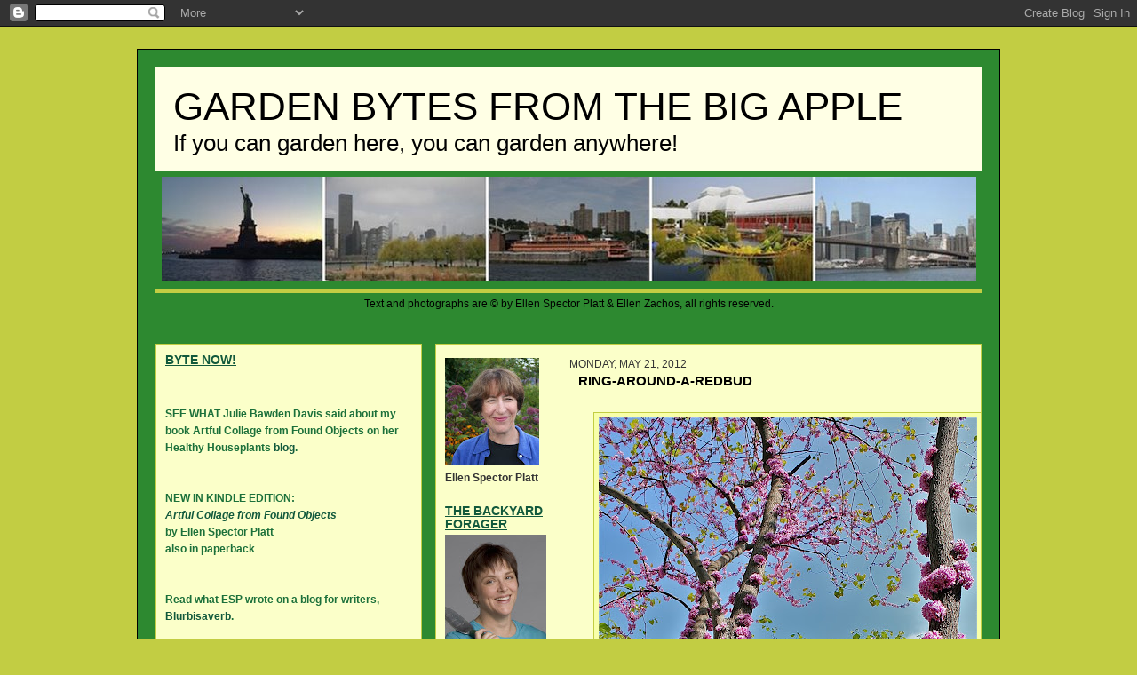

--- FILE ---
content_type: text/html; charset=UTF-8
request_url: http://www.gardenbytes.com/2012/05/ring-around-redbud.html?showComment=1337616049435
body_size: 19855
content:
<!DOCTYPE html>
<html dir='ltr' xmlns='http://www.w3.org/1999/xhtml' xmlns:b='http://www.google.com/2005/gml/b' xmlns:data='http://www.google.com/2005/gml/data' xmlns:expr='http://www.google.com/2005/gml/expr'>
<head>
<link href='https://www.blogger.com/static/v1/widgets/55013136-widget_css_bundle.css' rel='stylesheet' type='text/css'/>
<meta content='text/html; charset=UTF-8' http-equiv='Content-Type'/>
<meta content='blogger' name='generator'/>
<link href='http://www.gardenbytes.com/favicon.ico' rel='icon' type='image/x-icon'/>
<link href='http://www.gardenbytes.com/2012/05/ring-around-redbud.html' rel='canonical'/>
<link rel="alternate" type="application/atom+xml" title="Garden Bytes from the Big Apple - Atom" href="http://www.gardenbytes.com/feeds/posts/default" />
<link rel="alternate" type="application/rss+xml" title="Garden Bytes from the Big Apple - RSS" href="http://www.gardenbytes.com/feeds/posts/default?alt=rss" />
<link rel="service.post" type="application/atom+xml" title="Garden Bytes from the Big Apple - Atom" href="https://www.blogger.com/feeds/1334907083926434029/posts/default" />

<link rel="alternate" type="application/atom+xml" title="Garden Bytes from the Big Apple - Atom" href="http://www.gardenbytes.com/feeds/1266352289442600978/comments/default" />
<!--Can't find substitution for tag [blog.ieCssRetrofitLinks]-->
<link href='https://blogger.googleusercontent.com/img/b/R29vZ2xl/AVvXsEhHzyQzLakEXA8LoDfv8y8YWdj91zum63tmoTE99JXagopyCFTz27TNoh9Qt0NlphbCJp8J_sI7CmSQ1Zys8JHovs5LGerk8iPGC7ICP-k4RmbBphAEmeh5FBuqRfIOI6GNQvpETwZm0ks/s640/IMG_2942.jpg' rel='image_src'/>
<meta content='http://www.gardenbytes.com/2012/05/ring-around-redbud.html' property='og:url'/>
<meta content='RING-AROUND-A-REDBUD' property='og:title'/>
<meta content='  What could they be?  Rings of pink puff balls &#39;round a neighborhood tree.    Doorman says they grew after pruning.  Could be from multiple...' property='og:description'/>
<meta content='https://blogger.googleusercontent.com/img/b/R29vZ2xl/AVvXsEhHzyQzLakEXA8LoDfv8y8YWdj91zum63tmoTE99JXagopyCFTz27TNoh9Qt0NlphbCJp8J_sI7CmSQ1Zys8JHovs5LGerk8iPGC7ICP-k4RmbBphAEmeh5FBuqRfIOI6GNQvpETwZm0ks/w1200-h630-p-k-no-nu/IMG_2942.jpg' property='og:image'/>
<title>Garden Bytes from the Big Apple: RING-AROUND-A-REDBUD</title>
<style id='page-skin-1' type='text/css'><!--
/* ************ START OF CSS STYLING ************ */
/* -----------------------------------------------------------------------
Blogger Template Design: Joy
Design by: Ourblogtemplates.com, September 2008
Terms of Use: Free template with credit linked to Ourblogtemplates.com
----------------------------------------------------------------------- */
/* Variable definitions
========================
<Variable name="bodybgColor" description="Body Background Color"
type="color" default="#FFBBE8">
<Variable name="blogframeColor" description="Blog Background Color"
type="color" default="#800040">
<Variable name="blogBorderColor" description="Blog Border Color"
type="color" default="#800040">
<Variable name="headerbgColor" description="Header Background Color"
type="color" default="#ffffff">
<Variable name="headerBorderColor" description="Header Border Color"
type="color" default="#800040">
<Variable name="blogTitleColor" description="Blog Title Color"
type="color" default="#800040">
<Variable name="blogDescriptionColor" description="Blog Description Color"
type="color" default="#800040">
<Variable name="linkbarbgColor" description="Linkbar Background Color"
type="color" default="#C94093">
<Variable name="linkbarmainBorderColor" description="Linkbar Main Border Color"
type="color" default="#C94093">
<Variable name="linkbarBorderColor" description="Linkbar Border Color"
type="color" default="#9D1961">
<Variable name="linkbarTextColor" description="Linkbar Text Color"
type="color" default="#ffffff">
<Variable name="linkbarHoverBgColor" description="Linkbar Hover Background Color"
type="color" default="#ffffff">
<Variable name="linkbarHoverTextColor" description="Linkbar Hover Text Color"
type="color" default="#9D1961">
<Variable name="middlebarbgColor" description="Middlebar Background Color"
type="color" default="#ffffff">
<Variable name="contentbgColor" description="Content Background Color"
type="color" default="#ffffff">
<Variable name="contentBorderColor" description="Content Border Color"
type="color" default="#9D1961">
<Variable name="postbgColor" description="Post Background Color"
type="color" default="#ffffff">
<Variable name="postBorderColor" description="Post Border Color"
type="color" default="#ffffff">
<Variable name="postTitleColor" description="Post Title Color"
type="color" default="#000000">
<Variable name="posttitlebgColor" description="Post Title Background Color"
type="color" default="#000000">
<Variable name="posttitleBorderColor" description="Post Title Border Color"
type="color" default="#000000">
<Variable name="dateHeaderColor" description="Date Header Color"
type="color" default="#000000">
<Variable name="textColor" description="Text Color"
type="color" default="#191919">
<Variable name="mainLinkColor" description="Main Link Color"
type="color" default="#333333">
<Variable name="mainHoverLinkColor" description="Main Hover Link Color"
type="color" default="#9D1961">
<Variable name="mainVisitedLinkColor" description="Main Visited Link Color"
type="color" default="#9D1961">
<Variable name="blockquotebgColor" description="Blockquote Background Color"
type="color" default="#191919">
<Variable name="blockquoteBorderColor" description="Blockquote Border Color"
type="color" default="#191919">
<Variable name="blockQuoteColor" description="Blockquote Color"
type="color" default="#191919">
<Variable name="codeTextColor" description="Code Text Color"
type="color" default="#660000">
<Variable name="imagebgColor" description="Photo Background Color"
type="color" default="#f5f5f5">
<Variable name="imageBorderColor" description="Photo Border Color"
type="color" default="#f5f5f5">
<Variable name="postfooterBgColor" description="Postfooter Background Color"
type="color" default="#b8659C">
<Variable name="postfooterBorderColor" description="Postfooter Border Color"
type="color" default="#b8659C">
<Variable name="postfooterTextColor" description="Postfooter Text Color"
type="color" default="#b8659C">
<Variable name="postfooterLinkColor" description="Postfooter Link Color"
type="color" default="#b8659C">
<Variable name="commentTabLinkColor" description="Comment Tab Link Color"
type="color" default="#b8659C">
<Variable name="feedlinksColor" description="Feed Links Color"
type="color" default="#9D1961">
<Variable name="mainsidebar1bgColor" description="Main Sidebar Background Color"
type="color" default="#FFBBE8">
<Variable name="sidebar1bgColor" description="Sidebar1 Background Color"
type="color" default="#FFBBE8">
<Variable name="sidebar2bgColor" description="Sidebar2 Background Color"
type="color" default="#FFBBE8">
<Variable name="sidebar1BorderColor" description="Sidebar1 Border Color"
type="color" default="#C94093">
<Variable name="sidebar2BorderColor" description="Sidebar2 Border Color"
type="color" default="#C94093">
<Variable name="sidebar1HeaderBgColor" description="Sidebar1 Header Background Color"
type="color" default="#ffffff">
<Variable name="sidebar2HeaderBgColor" description="Sidebar2 Header Background Color"
type="color" default="#ffffff">
<Variable name="sidebar1HeaderBorderColor" description="Sidebar1 Header Border Color"
type="color" default="#C94093">
<Variable name="sidebar2HeaderBorderColor" description="Sidebar2 Header Border Color"
type="color" default="#C94093">
<Variable name="sidebar1HeaderColor" description="Sidebar1 Header Color"
type="color" default="#000000">
<Variable name="sidebar2HeaderColor" description="Sidebar2 Header Color"
type="color" default="#000000">
<Variable name="sidebar1TextColor" description="Sidebar1 Text Color"
type="color" default="#9D1961">
<Variable name="sidebar2TextColor" description="Sidebar2 Text Color"
type="color" default="#9D1961">
<Variable name="sidebar1LinkColor" description="Sidebar1 Link Color"
type="color" default="#9D1961">
<Variable name="sidebar2LinkColor" description="Sidebar2 Link Color"
type="color" default="#9D1961">
<Variable name="sidebar1HoverLinkColor" description="Sidebar1 Hover Link Color"
type="color" default="#000000">
<Variable name="sidebar2HoverLinkColor" description="Sidebar2 Hover Link Color"
type="color" default="#000000">
<Variable name="sidebar1VisitedLinkColor" description="Sidebar1 Visited Link Color"
type="color" default="#000000">
<Variable name="sidebar2VisitedLinkColor" description="Sidebar2 Visited Link Color"
type="color" default="#000000">
<Variable name="sidebarListLineColor" description="Sidebar List Line Color"
type="color" default="#000000">
<Variable name="lowerbarbgColor" description="Lowerbar Background Color"
type="color" default="#ffffff">
<Variable name="lowerbarBorderColor" description="Lowerbar Border Color"
type="color" default="#C94093">
<Variable name="lowerbarHeaderColor" description="Lowerbar Header Color"
type="color" default="#000000">
<Variable name="lowerbarTitleBgColor" description="Lowerbar Header Background Color"
type="color" default="#C94093">
<Variable name="lowerbarTitleBorderColor" description="Lowerbar Header Border Color"
type="color" default="#C94093">
<Variable name="lowerbarTextColor" description="Lowerbar Text Color"
type="color" default="#9D1961">
<Variable name="lowerbarLinkColor" description="Lowerbar Link Color"
type="color" default="#9D1961">
<Variable name="lowerbarHoverLinkColor" description="Lowerbar Hover Link Color"
type="color" default="#000000">
<Variable name="lowerbarVisitedLinkColor" description="Lowerbar Visited Link Color"
type="color" default="#000000">
<Variable name="lowerbarListLineColor" description="Lowerbar List Line Color"
type="color" default="#000000">
<Variable name="commentbgColor" description="Comment Background Color"
type="color" default="#9D1961">
<Variable name="commentBorderColor" description="Comment Border Color"
type="color" default="#C94093">
<Variable name="commentTitleColor" description="Comment Header Color"
type="color" default="#000000">
<Variable name="commentAuthorBgColor" description="Comment Author Background Color"
type="color" default="#9D1961">
<Variable name="commentboxBorderColor" description="Comment Author Border Color"
type="color" default="#C94093">
<Variable name="commentauthorColor" description="Comment Author Color"
type="color" default="#9D1961">
<Variable name="commentTimeStampColor" description="Comment Timestamp Color"
type="color" default="#C94093">
<Variable name="commentTextColor" description="Comment Text Color"
type="color" default="#4c4c4c">
<Variable name="footerbgColor" description="Footer Background Color"
type="color" default="#ffffff">
<Variable name="footerBorderColor" description="Footer Border Color"
type="color" default="#000000">
<Variable name="footerHeaderColor" description="Footer Header Color"
type="color" default="#000000">
<Variable name="footerTextColor" description="Footer Text Color"
type="color" default="#C94093">
<Variable name="footerLinkColor" description="Footer Link Color"
type="color" default="#C94093">
<Variable name="footerHoverLinkColor" description="Footer Hover Link Color"
type="color" default="#C94093">
<Variable name="footerVisitedLinkColor" description="Footer Visited Link Color"
type="color" default="#C94093">
<Variable name="blogTitleFont" description="Blog Title Font"
type="font"
default="normal bold 273% Georgia, Times, serif"
>
<Variable name="blogDescriptionFont" description="Blog Description Font"
type="font"
default="normal normal 104% georgia,helvetica,verdana,Georgia, serif"
>
<Variable name="linkbarTextFont" description="Linkbar Text Font"
type="font"
default="normal normal 77% Verdana, sans-serif"
>
<Variable name="postTitleFont" description="Post Title Font"
type="font"
default="normal bold 180% Georgia, Times, serif"
>
<Variable name="dateHeaderFont" description="Date Header Font"
type="font"
default="normal bold 117% Arial, sans-serif"
>
<Variable name="textFont" description="Text Font"
type="font"
default="normal normal 90% Arial, sans-serif"
>
<Variable name="quoteFont" description="Blog Quote Font"
type="font"
default="normal normal 92% helvetica,tahoma,verdana,arial,times,Sans-serif"
>
<Variable name="sidebarHeaderFont" description="Sidebar Title Font"
type="font"
default="normal bold 117% Arial, sans-serif"
>
<Variable name="sidebarTextFont" description="Sidebar Text Font"
type="font"
default="normal normal 78% Arial, Verdana, sans-serif"
>
<Variable name="postfooterTextFont" description="Post-Footer Text Font"
type="font"
default="normal normal 93% Arial, sans-serif"
>
<Variable name="commentTitleFont" description="Comment Title Font"
type="font"
default="normal bold 120% Arial, sans-serif"
>
<Variable name="commentTextFont" description="Comment Text Font"
type="font"
default="normal normal 95% Arial, sans-serif"
>
<Variable name="footerHeaderFont" description="Footer Header Font"
type="font"
default="normal bold 131% Trebuchet, Trebuchet MS, Arial, sans-serif"
>
<Variable name="footerTextFont" description="Footer Text Font"
type="font"
default="normal normal 76% Trebuchet, Trebuchet MS, Arial, sans-serif"
>
*/
/* -----   GLOBAL   ----- Blogger template design by Ourblogtemplates.com */
* {margin:0; padding:0;}
body {
margin: 0px 0px 0px 0px;
padding: 0px 0px 0px 0px;
text-align: center;
color: #000000;
background: #c2cd43 url() repeat top right;
background-attachment: fixed;
font-family: arial,verdana,helvetica,tahoma,Sans-serif;
font-size: 100%;
width: 100%;
}
#outer-wrapper {
margin: 0 auto;   /* auto - to make the template lay in the screen center */
padding: 0px 0px 0px 0px;
margin-top: 25px;
margin-bottom: 20px;
position: relative;
width: 100%;
text-align: center;
}
#blog-wrapper {
margin: 0 auto;   /* auto - to make the template lay in the screen center */
padding: 20px;
margin-top: 20px;
margin-bottom: 10px;
text-align: center;
position: relative;
width: 930px;
background: #2D8930;
border: 1px solid #000000;
}
#spacer {clear: both; margin: 0; padding: 0;}
/* global link attributes */
a {color: #86AA3F; text-decoration: underline;}
a:hover {color: #000000; text-decoration: underline;}
a:visited {color: #86AA3F; text-decoration: underline;}
/* Blogger Navigation Bar */
#Navbar1 {
margin: 0;
padding: 0;
/* visibility: hidden; */
/* display: none; */
}
/* -----   TOP ADS   ----- Blogger template design by Ourblogtemplates.com */
#topads-wrapper {
margin: 0;
padding: 0;
position: relative;
text-align: center;
width: 100%;
}
#topads {margin: 0; padding: 0;}
#topads .widget {margin: 0; padding: 5px 0;}
/* -----   HEADER   ----- Blogger template design by Ourblogtemplates.com */
#header-wrapper {
margin: 0px 0px 0px 0px;
padding: 0px 0px 0px 0px;
width: 930px;
text-align: center;
background: #ffffe5;
border: 0px solid #c2cd43;
}
#header {
margin: 0px 0px 0px 0px;
padding: 0px 0px 0px 0px;
text-align: left;
}
#header h1 {
color: #000000;
font: normal normal 272% Trebuchet, Trebuchet MS, Arial, sans-serif;
text-align: left;
text-transform: uppercase;
margin: 0px 0px 0px 0px;
padding: 20px 20px 0px 20px;
}
#header h1 a {
text-decoration: none;
color: #000000;
}
#header h1 a:hover {
text-decoration: underline;
color: #000000;
}
#header .description {
color: #000000;
font: normal normal 160% Trebuchet, Trebuchet MS, Arial, sans-serif;
text-align: left;
margin: 0px 0px 0px 0px;
padding: 2px 20px 17px 20px;
}
#header h1 p, #header .description p {margin:0;padding:0}
#header a img {
margin: 0px 0px 0px 0px;
padding: 0px 0px 0px 0px;
border: 0;
}
/* -----   LINKBAR   ----- Blogger template design by Ourblogtemplates.com */
#linkbar-wrapper {
margin: 0px 0px 0px 0px;
padding: 0px 0px 0px 0px;
width: 930px;
position: relative;
background: #2d8930;
border-bottom: 5px solid #c2cd43;
}
#linkbar .widget {
margin: 0px 0px 0px 0px;
padding: 6px 5px 5px 5px;
}
#linkbar ul {
margin: 0px 0px 0px 0px;
padding: 0px 0px 0px 0px;
text-align: left;
list-style-type:none;
border-right: 0px solid #c2cd43;
}
#linkbar li {
display: inline;
margin: 0px 0px 0px 0px;
padding: 0px 0px 0px 0px;
}
#linkbar h2 {
margin: 0px 0px 0px 0px;
padding: 0px 0px 0px 0px;
display: none;
visibility: hidden;
}
#linkbar a {
clear: both;
margin: 0px -4px 0px 0px;
padding: 9px 20px 6px 20px;
width:100%;
text-decoration:none;
font: normal bold 74% Trebuchet, Trebuchet MS, Arial, sans-serif;
color: #333333;
/* text-transform: uppercase; */
border-right: 1px solid #c2cd43;
border-left: 0px solid #c2cd43;
}
#linkbar a:hover {
color: #e1771e;
background: #C2CD43;
}
/* -----   MIDDLE ADS   ----- Blogger template design by Ourblogtemplates.com */
#middleads-wrapper {
margin: 0px 0px 0px 0px;
padding: 0px 0px 0px 0px;
width: 930px;
position: relative;
text-align: center;
width: 100%;
}
#middleads, #middleads2 {
margin: 0px 0px 0px 0px;
padding: 0px 0px 0px 0px;
}
#middleads .widget, #middleads2 .widget {
margin: 0;
padding: 5px 0;
background: #2d8930;
}
/* -----   MAIN   ----- Blogger template design by Ourblogtemplates.com */
#content-wrapper {
width: 930px;
margin: 0px 0px 0px 0px;
padding: 15px 0px 0px 0px;
position: relative;
text-align: left;
/* background: #808066; */
border: 0px solid #c2cd43;
word-wrap: break-word; /* fix for long text breaking sidebar float in IE */
overflow: hidden; /* fix for long non-text content breaking IE sidebar float */
}
#subcontent-wrapper {
float: right;
position: relative;
width: 613px;
margin: 0px 0px 15px 0px;
padding: 0px 0px 0px 0px;
background: #fbffc9;
border: 1px solid #c2cd43;
}
#main-wrapper {
float: right;
position: relative;
max-width: 473px;
margin: 0px 0px 0px 0px;
padding: 0px 0px 0px 0px;
text-align: justify;
word-wrap: break-word; /* fix for long text breaking sidebar float in IE */
overflow: hidden; /* fix for long non-text content breaking IE sidebar float */
}
#main {
width: 473px;
margin: 0px 0px 0px 0px;
padding: 0px 0px 0px 0px;
text-align: justify;
color: #000000;
font: normal normal 77% Trebuchet, Trebuchet MS, Arial, sans-serif;
}
#main .widget {
margin: 0px 0px 7px 0px;
padding: 15px 5px 15px 10px;
background: #fbffc9; /* url(http://farm4.static.flickr.com/3135/2746541297_c4c9e6dae2_o.jpg) repeat-y top left; */
border: 0px solid #000000;
}
.post {
margin: 0px 0px 0px 0px;
padding: 0px 20px 0px 10px;
line-height: 1.6em;
text-align: justify;
}
.post h3 {
margin: 0px 0px 0px 0px;
padding: 0px 0px 1px 0px;
color: #000000;
font: normal bold 124% Trebuchet, Trebuchet MS, Arial, sans-serif;
text-decoration: none;
text-align: left;
line-height: 1.6em;
/* text-transform: uppercase;
background: #ffffcc;
border-top: 1px solid #000000;
border-bottom: 2px solid #000000; */
}
.post h3 a, .post h3 a:visited {
color: #000000;
text-decoration: none;
}
.post h3 a:hover {
color: #000000;
text-decoration: underline;
}
.post-header-line-1 {
margin: 0px 0px 0px 0px;
padding: 0px 0px 17px 0px;
}
h2.date-header {
margin: 0px 0px 0px 0px;
padding: 0px 0px 0px 0px;
text-align: left;
color: #333333;
font: normal normal 98% Trebuchet, Trebuchet MS, Arial, sans-serif;
text-decoration: none;
text-transform: uppercase;
}
.date-header span {
margin: 0px 0px 0px 0px;
padding: 0px 0px 0px 0px;
}
.post-body p {
/* Fix bug in IE5/Win with italics in posts */
margin: 0px 0px 0px 0px;
padding: 1px 0px 1px 0px;
display: inline; /* to fix floating-ads wrapping problem in IE */
height: 1%;
overflow: visible;
}
.post-body p a, .post-body p a:visited {
color: #86AA3F;
text-decoration: underline;
}
.post-body a:hover {
text-decoration: underline;
color: #000000;
}
.post ul {
margin: 0px 0px 0px 0px;
padding: 12px 0px 12px 30px;
list-style-type: disc;
line-height: 1.6em;
font-size: 95%;
}
.post ol {
margin: 0px 0px 0px 0px;
padding: 12px 0px 12px 30px;
line-height: 1.6em;
font-size: 95%;
}
.post li {
margin: 0px 0px 0px 0px;
padding: 0px 0px 8px 0px;
}
a img {
margin: 5px 5px 5px 5px;
padding: 0px 0px 0px 0px;
}
.post img {
margin: 5px;
padding: 5px;
background: #f8ffa9;
border: 1px solid #c2cd43;
}
/* -----   POST-FOOTER   ----- Blogger template design by Ourblogtemplates.com */
.post-footer {
display: block;
margin: 15px 0px 25px 0px;
padding: 4px 0px 5px 0px;
text-align: left;
font: normal normal 86% Trebuchet, Trebuchet MS, Arial, sans-serif;
color: #333333;
font-weight: normal;
line-height: 1.6em;
text-decoration: none;
/* background: #fbffc9; */
border-top: 1px dashed #C2CD43;
}
.post-footer-line {
margin: 0px 0px 0px 0px;
padding: 0px 0px 0px 0px;
}
.post-footer-line-1, .post-footer-line-2, .post-footer-line-3 {
margin: 0px 0px 0px 0px;
padding: 0px 0px 0px 0px;
}
.post-footer a {
color: #333333;
text-decoration: none;
}
.post-footer a:hover {
color: #000000;
text-decoration: underline;
}
.post-footer .post-comment-link a {
margin: 0px 0px 0px 7px;
padding: 0px 0px 0px 9px;
border-left: 1px solid #333333;
color: #e1771e;
font-weight: normal;
text-decoration: none;
}
.post-footer .post-comment-link a:hover {
color: #000000;
text-decoration: underline;
}
.post-footer .post-icons {
margin: 0px 0px 0px 0px;
padding: 0px 0px 0px 0px;
}
.post-footer img {
margin: 0px 0px 0px 0px;
padding: 0px 0px 5px 0px;
background: #fbffc9;
}
#blog-pager {
margin: 0px 0px 0px 0px;
padding: 0px 0px 0px 0px;
text-align: center;
font: normal normal 86% Trebuchet, Trebuchet MS, Arial, sans-serif;
color: #11593C;
}
#blog-pager a {color: #11593C}
#blog-pager a:hover {color: #000000}
#blog-pager-newer-link {
float: left;
margin: 0px 0px 0px 0px;
padding: 0px 0px 0px 0px;
}
#blog-pager-older-link {
float: right;
margin: 0px 0px 0px 0px;
padding: 0px 0px 0px 0px;
}
.feed-links {
margin: 10px 0px 0px 0px;
padding: 0px 0px 0px 0px;
clear: both;
text-align: left;
font: normal normal 86% Trebuchet, Trebuchet MS, Arial, sans-serif;
color: #11593C;
}
.feed-links a, .feed-links a:visited {color: #11593C}
.feed-links a:hover {color: #000000}
/* -----   BLOCKQUOTE   ----- */
blockquote {
margin: 10px 0px 10px 20px;
padding: 10px 15px 10px 15px;
font: italic normal 95% Trebuchet, Trebuchet MS, Arial, sans-serif;
line-height: 1.6em;
color: #86AA3F;
background: #f8ffa9;
border: 2px solid #C2CD43;
}
/* -----   CODE   ----- */
code {
color: #86AA3F;
font-size: 110%;
}
/* -----   SIDEBAR   ----- Blogger template design by Ourblogtemplates.com */
#side-wrapper1 {
max-width: 140px;
float: left;
margin: 0px 0px 0px 0px;
padding: 0px 0px 0px 0px;
background: #fbffc9;
word-wrap: break-word; /* fix for long text breaking sidebar float in IE */
overflow: hidden; /* fix for long non-text content breaking IE sidebar float */
}
#side-wrapper2 {
max-width: 315px;
float: left;
margin: 0px 0px 0px 0px;
padding: 0px 0px 0px 0px;
word-wrap: break-word; /* fix for long text breaking sidebar float in IE */
overflow: hidden; /* fix for long non-text content breaking IE sidebar float */
}
#sidebar-wrapper {
float: left;
margin: 0px 0px 0px 0px;
padding: 0px 0px 0px 0px;
word-wrap: break-word; /* fix for long text breaking sidebar float in IE */
overflow: hidden; /* fix for long non-text content breaking IE sidebar float */
}
.sidebar {
margin: 0px 0px 0px 0px;
padding: 0px 0px 0px 0px;
text-align: left;
font: normal bold 75% Trebuchet, Trebuchet MS, Arial, sans-serif;
}
#sidebar1 {
width: 120px;
margin: 0px 0px 0px 0px;
padding: 15px 10px 0px 10px;
color: #333333;
line-height: 1.6em;
}
#sidebar2 {
width: 300px;
margin: 0px 0px 0px 0px;
padding: 0px 0px 0px 0px;
color: #1B703A;
line-height: 1.6em;
}
#sidebar1 .widget {
margin: 0px 0px 0px 0px;
padding: 0px 0px 20px 0px;
border: 0px solid #C2CD43;
}
#sidebar2 .widget {
margin: 0px 0px 15px 0px;
padding: 10px 10px 10px 10px;
background: #fbffc9;
border: 1px solid #C2CD43;
}
/* sidebar heading ----- Blogger template design by Ourblogtemplates.com */
#sidebar1 h2 {
margin: 0px 0px 2px 0px;
padding: 0px 0px 2px 0px;
text-align: left;
color: #11593C;
font: normal bold 113% Trebuchet, Trebuchet MS, Arial, sans-serif;
text-transform: uppercase;
text-decoration: underline;
/* background: #ffffff;
border-top: 0px solid #86AA3F;
border-bottom: 1px solid #86AA3F; */
}
#sidebar2 h2 {
margin: 0px 0px 2px 0px;
padding: 0px 0px 2px 0px;
text-align: left;
color: #11593C;
font: normal bold 113% Trebuchet, Trebuchet MS, Arial, sans-serif;
text-transform: uppercase;
text-decoration: underline;
/* background: #fcfcfc;
border-top: 0px solid #ffffff;
border-bottom: 1px solid #ffffff; */
}
.sidebar ul, #BlogArchive1 ul {
margin: 0px 0px 0px 0px;
padding: 0px 0px 0px 0px;
list-style-type: none;
}
.sidebar li, #BlogArchive1 li {
margin: 0px 0px 0px 0px;
padding: 0px 0px 0px 0px;
/* border-bottom: 1px solid #4c4c4c; */
}
#sidebar1 a {
color: #000000;
text-decoration: none;
}
#sidebar1 a:hover {
text-decoration: underline;
color: #e1771e;
}
#sidebar1 a:visited {
text-decoration: none;
color: #e1771e;
}
#sidebar2 a {
color: #11593C;
text-decoration: none;
}
#sidebar2 a:hover {
text-decoration: underline;
color: #e1771e;
}
#sidebar2 a:visited {
text-decoration: none;
color: #e1771e;
}
.sidebar a img {
margin: 0px 0px 0px 0px;
padding: 0px 0px 0px 0px;
}
/* -----   PROFILE   ----- Blogger template design by Ourblogtemplates.com */
.profile-img {
margin: 5px;
padding: 0px;
border: 1px solid #4c4c4c;
}
.profile-textblock {
margin: 0px 0px 0px 0px;
padding: 3px 0px 3px 0px;
clear: both;
line-height: 1.6em;
/* border-top: 1px solid #4c4c4c;
border-bottom: 1px solid #4c4c4c; */
}
.profile-datablock {
margin: 2px 0px 5px 0px;
padding: 0px 0px 0px 0px;
}
.profile-data {
margin: 0px 0px 0px 0px;
padding: 0px 0px 0px 0px;
font-weight: normal;
font-style: italic;
}
.profile-link {
margin: 0px 0px 0px 0px;
padding: 0px 0px 0px 0px;
}
/* -----   COMMENT   ----- Blogger template design by Ourblogtemplates.com */
#comments {
margin: 0px 0px 0px 0px;
padding: 0px 15px 20px 15px;
text-align: left;
color: #333333;
font: normal normal 94% Trebuchet, Trebuchet MS, Arial, sans-serif;
background: #f8ffa9;
border: 1px solid #C2CD43;
}
/* comment-header */
#comments h4 {
margin: 20px 0px 0px 0px;
padding: 0px 0px 0px 0px;
color: #343E61;
font: normal bold 127% Trebuchet, Trebuchet MS, Arial, sans-serif;
}
.deleted-comment {
font-style:italic;
color:gray;
margin: 3px 0px 3px 0px;
}
.comment-author {
display: block;
margin: 10px 0px 0px 0px;
padding: 8px 10px 3px 0px;
color: #86AA3F;
/* background: #ffffe6; */
border-top: 1px solid  #C2CD43;
border-bottom: 0px dotted #C2CD43;
font-weight: normal;
}
.comment-author a {color: #86AA3F; text-decoration: none;}
.comment-author a:hover {color: #4c4c4c; text-decoration: underline;}
.comment-author a:visited {color: #86AA3F; text-decoration: none;}
.comment-body {margin: 0; padding: 5px 0px 5px 40px;}
.comment-body p {margin: 0; padding: 0; line-height: 1.7em;}
.comment-footer, .comment-footer a {margin: 0px 0px 0px 0px; padding: 4px 0px 0px 0px;}
.comment-timestamp {
margin: 0px 0px 0px 4px;
padding: 0px 0px 7px 4px;
color: #4c4c4c;
text-decoration: none;
font-weight: normal;
font-style: italic;
font-size: 96%;
}
.comment-timestamp a {
color: #4c4c4c;
text-decoration: none;
}
.comment-timestamp a:hover {color: #86AA3F; text-decoration: underline;}
#comments ul {margin: 0; padding: 0; list-style-type: none;}
#comments li {margin: 0; padding: 0;}
a.comment-link {
/* ie5.0/win doesn't apply padding to inline elements,
so we hide these two declarations from it */
padding: 0px 0px 0px 0px;
}
html>body a.comment-link {
/* respecified, for ie5/mac's benefit */
padding-left: 0px;
}
/* -----   LOWER SECTION   ----- Blogger template design by Ourblogtemplates.com */
#lower-wrapper {
margin: 15px 0px 0px 0px;
padding: 0px 0px 0px 0px;
width: 930px;
font: normal bold 75% Trebuchet, Trebuchet MS, Arial, sans-serif;
color: #333333;
background: #fbffc9;
border-top: 5px solid #C2CD43;
border-bottom: 5px solid #C2CD43;
}
#lowerbar-wrapper {
float: left;
margin: 0px 0px 0px 0px;
padding: 15px 0px 25px 0px;
width: 33%;
text-align: left;
line-height: 1.8em;
word-wrap: break-word; /* fix for long text breaking sidebar float in IE */
overflow: hidden; /* fix for long non-text content breaking IE sidebar float */
}
#lowerads-wrapper {
float: left;
margin: 0px 0px 0px 0px;
padding: 0px 0px 0px 0px;
width: 100%;
text-align: center;
word-wrap: break-word; /* fix for long text breaking sidebar float in IE */
overflow: hidden; /* fix for long non-text content breaking IE sidebar float */
}
.lowerbar {margin: 0; padding: 0;}
.lowerbar .widget {margin: 0; padding: 15px 20px 25px 34px;}
.lowerads {margin: 0; padding: 0;}
.lowerads .widget {margin: 0; padding: 10px 0px 10px 0px;}
.lowerbar h2 {
margin: 0px 0px 2px 0px;
padding: 10px 0px 2px 0px;
color: #343E61;
font: normal bold 113% Trebuchet, Trebuchet MS, Arial, sans-serif;
text-align: left;
text-transform: uppercase;
text-decoration: underline;
/* background: #808066;
border-bottom: 1px solid #333333; */
}
.lowerbar ul {
margin: 0px 0px 0px 0px;
padding: 0px 0px 0px 0px;
list-style-type: none;
}
.lowerbar li {
margin: 0px 0px 0px 0px;
padding: 0px 0px 0px 0px;
/* border-bottom: 1px solid #7f7f7f; */
}
.lowerbar a {color: #86AA3F; text-decoration: none;}
.lowerbar a:hover {text-decoration: underline; color: #e1771e;}
.lowerbar a:visited {text-decoration: none; color: #86AA3F;}
/* -----   FOOTER   ----- Blogger template design by Ourblogtemplates.com */
#footer-wrapper {
clear: both;
display: inline; /* handles IE margin bug */
float: left;
width: 930px;
margin: 0px 0px 0px 0px;
padding: 0px 0px 0px 0px;
background: #fbffc9;
border-top: 1px solid #ffffe5;
}
#footer {
margin: 0px 0px 0px 0px;
padding: 15px 0px 0px 0px;
text-align: center;
color: #333333;
font: normal bold 96% Trebuchet, Trebuchet MS, Arial, sans-serif;
line-height: 1.6em;
}
#footer h2 {
margin: 0px 0px 0px 0px;
padding: 0px 0px 2px 0px;
color: #333333;
font: normal bold 114% Trebuchet, Trebuchet MS, Arial, sans-serif;
}
#footer .widget {
margin: 0px 0px 0px 0px;
padding: 0px 10px 15px 10px;
}
.footer p {margin: 0; padding: 0}
.footer a {
color: #333333;
text-decoration: none;
}
.footer a:hover {
color: #e1771e;
text-decoration: underline;
}
.footer a:visited {
color: #4c4c4c;
text-decoration: none;
}
/* -----   BOTTOM ADS   ----- Blogger template design by Ourblogtemplates.com */
#bottomads-wrapper {
margin: 0;
padding: 0;
position: relative;
text-align: center;
width: 100%;
}
#bottomads {margin: 0; padding: 10px 0;}
#bottomads .widget {margin: 0; padding: 5px 0;}
/* -----   CREDIT   ----- */
#credit {
margin: 0px 0px 0px 0px;
padding: 2px 0px 0px 0px;
width: 100%;
height: 26px;
clear: both;
font-family: verdana, helvetica;
font-size: 70%;
color: #fbffc9;
font-weight: normal;
background: #000000;
}
#creditleft {
margin: 0px 0px 0px 0px;
padding: 7px 0px 0px 0px;
height: 26px;
position: relative;
float: left;
text-align: left;
display: inline;
width: 71%;
background: #000000;
}
#creditright {
margin: -33px 0px 0px 0px;
padding: 7px 0px 0px 0px;
height: 26px;
position: relative;
float: right;
text-align:right;
display: inline;
width: 30%;
background: #000000;
}
#creditleft p {
margin: 0;
padding: 0
}
#creditright p {
margin: 0;
padding: 0
}
#creditleft a, .creditleft a:hover, .creditleft a:visited {
color: #fbffc9;
text-decoration: underline;
}
#creditright a, .creditright a:hover, .creditright a:visited {
color: #fbffc9;
text-decoration: underline;
}
/* ************ END OF CSS STYLING ************ */
/** Page structure tweaks for layout editor wireframe */
body#layout #main,
body#layout #sidebar {
padding: 0;
}

--></style>
<link href='https://www.blogger.com/dyn-css/authorization.css?targetBlogID=1334907083926434029&amp;zx=ebece9cf-5eca-484f-8557-f5135b3ab17b' media='none' onload='if(media!=&#39;all&#39;)media=&#39;all&#39;' rel='stylesheet'/><noscript><link href='https://www.blogger.com/dyn-css/authorization.css?targetBlogID=1334907083926434029&amp;zx=ebece9cf-5eca-484f-8557-f5135b3ab17b' rel='stylesheet'/></noscript>
<meta name='google-adsense-platform-account' content='ca-host-pub-1556223355139109'/>
<meta name='google-adsense-platform-domain' content='blogspot.com'/>

<!-- data-ad-client=ca-pub-7424084055056332 -->

</head>
<body>
<div class='navbar section' id='navbar'><div class='widget Navbar' data-version='1' id='Navbar1'><script type="text/javascript">
    function setAttributeOnload(object, attribute, val) {
      if(window.addEventListener) {
        window.addEventListener('load',
          function(){ object[attribute] = val; }, false);
      } else {
        window.attachEvent('onload', function(){ object[attribute] = val; });
      }
    }
  </script>
<div id="navbar-iframe-container"></div>
<script type="text/javascript" src="https://apis.google.com/js/platform.js"></script>
<script type="text/javascript">
      gapi.load("gapi.iframes:gapi.iframes.style.bubble", function() {
        if (gapi.iframes && gapi.iframes.getContext) {
          gapi.iframes.getContext().openChild({
              url: 'https://www.blogger.com/navbar/1334907083926434029?po\x3d1266352289442600978\x26origin\x3dhttp://www.gardenbytes.com',
              where: document.getElementById("navbar-iframe-container"),
              id: "navbar-iframe"
          });
        }
      });
    </script><script type="text/javascript">
(function() {
var script = document.createElement('script');
script.type = 'text/javascript';
script.src = '//pagead2.googlesyndication.com/pagead/js/google_top_exp.js';
var head = document.getElementsByTagName('head')[0];
if (head) {
head.appendChild(script);
}})();
</script>
</div></div>
<div id='outer-wrapper'>
<!-- skip links for text browsers -->
<span id='skiplinks' style='display:none;'>
<a href='#main'>skip to main </a> |
<a href='#sidebar'>skip to sidebar</a>
</span>
<div id='topads-wrapper'>
<div class='topads no-items section' id='topads'></div>
</div>
<div style='clear: both;'></div>
<div id='blog-wrapper'>
<div id='header-wrapper'>
<div class='header section' id='header'><div class='widget Header' data-version='1' id='Header1'>
<div id='header-inner'>
<div class='titlewrapper'>
<h1 class='title'>
<a href='http://www.gardenbytes.com/'>Garden Bytes from the Big Apple</a>
</h1>
</div>
<div class='descriptionwrapper'>
<p class='description'><span>If you can garden here, you can garden anywhere!</span></p>
</div>
</div>
</div></div>
</div>
<div style='clear: both;'></div>
<div id='linkbar-wrapper'>
<div class='linkbar section' id='linkbar'><div class='widget Image' data-version='1' id='Image5'>
<div class='widget-content'>
<img alt='' height='117' id='Image5_img' src='https://blogger.googleusercontent.com/img/b/R29vZ2xl/AVvXsEgwHsJGoG0-98eg1B5aGxa-gJJP5l7ehF0mcwenFfbNXEzHlvndq5U92rhQkO-6qcglTFQyO6sNgy1dfOzhGw3i4rULMhkVcwl7Jr_gcREOihjCuEBmjCzrelH8l4TH8lhGCoKRhikAe3s/s1600-r/montage3_917px.jpg' width='917'/>
<br/>
</div>
<div class='clear'></div>
</div>
</div>
</div>
<div style='clear: both;'></div>
<div id='middleads-wrapper'>
<div class='middleads section' id='middleads'><div class='widget Text' data-version='1' id='Text3'>
<div class='widget-content'>
<p style="font-family:Trebuchet, Trebuchet MS, Arial, sans-serif;font-size:77%">Text and photographs are &#169; by Ellen Spector Platt &amp; Ellen Zachos, all rights reserved.</p><br/>
</div>
<div class='clear'></div>
</div></div>
</div>
<div style='clear: both;'></div>
<div id='content-wrapper'>
<div id='subcontent-wrapper'>
<div id='main-wrapper'>
<div class='main section' id='main'><div class='widget Blog' data-version='1' id='Blog1'>
<div class='blog-posts hfeed'>

          <div class="date-outer">
        
<h2 class='date-header'><span>Monday, May 21, 2012</span></h2>

          <div class="date-posts">
        
<div class='post-outer'>
<div class='post hentry uncustomized-post-template' itemprop='blogPost' itemscope='itemscope' itemtype='http://schema.org/BlogPosting'>
<meta content='https://blogger.googleusercontent.com/img/b/R29vZ2xl/AVvXsEhHzyQzLakEXA8LoDfv8y8YWdj91zum63tmoTE99JXagopyCFTz27TNoh9Qt0NlphbCJp8J_sI7CmSQ1Zys8JHovs5LGerk8iPGC7ICP-k4RmbBphAEmeh5FBuqRfIOI6GNQvpETwZm0ks/s640/IMG_2942.jpg' itemprop='image_url'/>
<meta content='1334907083926434029' itemprop='blogId'/>
<meta content='1266352289442600978' itemprop='postId'/>
<a name='1266352289442600978'></a>
<h3 class='post-title entry-title' itemprop='name'>
RING-AROUND-A-REDBUD
</h3>
<div class='post-header'>
<div class='post-header-line-1'></div>
</div>
<div class='post-body entry-content' id='post-body-1266352289442600978' itemprop='description articleBody'>
<div class="separator" style="clear: both; text-align: center;">
<a href="https://blogger.googleusercontent.com/img/b/R29vZ2xl/AVvXsEhHzyQzLakEXA8LoDfv8y8YWdj91zum63tmoTE99JXagopyCFTz27TNoh9Qt0NlphbCJp8J_sI7CmSQ1Zys8JHovs5LGerk8iPGC7ICP-k4RmbBphAEmeh5FBuqRfIOI6GNQvpETwZm0ks/s1600/IMG_2942.jpg" imageanchor="1" style="margin-left: 1em; margin-right: 1em;"><img border="0" height="640" src="https://blogger.googleusercontent.com/img/b/R29vZ2xl/AVvXsEhHzyQzLakEXA8LoDfv8y8YWdj91zum63tmoTE99JXagopyCFTz27TNoh9Qt0NlphbCJp8J_sI7CmSQ1Zys8JHovs5LGerk8iPGC7ICP-k4RmbBphAEmeh5FBuqRfIOI6GNQvpETwZm0ks/s640/IMG_2942.jpg" width="426" /></a></div>
What could they be?<br />
Rings of pink puff balls 'round a neighborhood tree.<br />
<div class="separator" style="clear: both; text-align: center;">
<a href="https://blogger.googleusercontent.com/img/b/R29vZ2xl/AVvXsEh6o0k79Rd7In7xEo-0p8JFqx_k65JJFdrqauBVSdLa0oKhKCn53xe9KlxG9gJGmbmzsDVD1bb_bJE_9hyphenhyphenH1yN2SlPjp0UvrB-AxFf52RMEkZ_-0JRPW6b_hprokXqc0csN91kCcHAYmRg/s1600/IMG_2947.jpg" imageanchor="1" style="margin-left: 1em; margin-right: 1em;"><img border="0" height="640" src="https://blogger.googleusercontent.com/img/b/R29vZ2xl/AVvXsEh6o0k79Rd7In7xEo-0p8JFqx_k65JJFdrqauBVSdLa0oKhKCn53xe9KlxG9gJGmbmzsDVD1bb_bJE_9hyphenhyphenH1yN2SlPjp0UvrB-AxFf52RMEkZ_-0JRPW6b_hprokXqc0csN91kCcHAYmRg/s640/IMG_2947.jpg" width="425" /></a></div>
Doorman says they grew after pruning.<br />
Could be from multiple trunk wounding? <br />
<div class="separator" style="clear: both; text-align: center;">
<a href="https://blogger.googleusercontent.com/img/b/R29vZ2xl/AVvXsEhgBCm3OhsapjzrsBgdbbBEisMSlUkUgZfg8y8hxkO7eSy_vcnYQxEZlP3Sz-NMdcHBafjdaShatxYlILi3B9Rjsp5ccb5HCnXh66HWeJV6oml-soS8YCtXwp3L2AEu9beuJWNaAD_S23o/s1600/IMG_2939.jpg" imageanchor="1" style="margin-left: 1em; margin-right: 1em;"><img border="0" height="640" src="https://blogger.googleusercontent.com/img/b/R29vZ2xl/AVvXsEhgBCm3OhsapjzrsBgdbbBEisMSlUkUgZfg8y8hxkO7eSy_vcnYQxEZlP3Sz-NMdcHBafjdaShatxYlILi3B9Rjsp5ccb5HCnXh66HWeJV6oml-soS8YCtXwp3L2AEu9beuJWNaAD_S23o/s640/IMG_2939.jpg" width="380" /></a></div>
Never saw such a sight in my life.<br />
Moral: think twice before you go under the knife.<br />
<br />
<div style='clear: both;'></div>
</div>
<div class='post-footer'>
<div class='post-footer-line post-footer-line-1'>
<span class='post-author vcard'>
Posted by
<span class='fn' itemprop='author' itemscope='itemscope' itemtype='http://schema.org/Person'>
<meta content='https://www.blogger.com/profile/07423952859470792007' itemprop='url'/>
<a class='g-profile' href='https://www.blogger.com/profile/07423952859470792007' rel='author' title='author profile'>
<span itemprop='name'>Ellen Spector Platt</span>
</a>
</span>
</span>
<span class='post-timestamp'>
at
<meta content='http://www.gardenbytes.com/2012/05/ring-around-redbud.html' itemprop='url'/>
<a class='timestamp-link' href='http://www.gardenbytes.com/2012/05/ring-around-redbud.html' rel='bookmark' title='permanent link'><abbr class='published' itemprop='datePublished' title='2012-05-21T09:04:00-04:00'>9:04&#8239;AM</abbr></a>
</span>
<span class='post-comment-link'>
</span>
<span class='post-icons'>
<span class='item-action'>
<a href='https://www.blogger.com/email-post/1334907083926434029/1266352289442600978' title='Email Post'>
<img alt='' class='icon-action' height='13' src='https://resources.blogblog.com/img/icon18_email.gif' width='18'/>
</a>
</span>
<span class='item-control blog-admin pid-1509640935'>
<a href='https://www.blogger.com/post-edit.g?blogID=1334907083926434029&postID=1266352289442600978&from=pencil' title='Edit Post'>
<img alt='' class='icon-action' height='18' src='https://resources.blogblog.com/img/icon18_edit_allbkg.gif' width='18'/>
</a>
</span>
</span>
<div class='post-share-buttons goog-inline-block'>
</div>
</div>
<div class='post-footer-line post-footer-line-2'>
<span class='post-labels'>
Labels:
<a href='http://www.gardenbytes.com/search/label/pruning' rel='tag'>pruning</a>,
<a href='http://www.gardenbytes.com/search/label/redbud' rel='tag'>redbud</a>,
<a href='http://www.gardenbytes.com/search/label/spring' rel='tag'>spring</a>,
<a href='http://www.gardenbytes.com/search/label/trees' rel='tag'>trees</a>
</span>
</div>
<div class='post-footer-line post-footer-line-3'>
<span class='post-location'>
</span>
</div>
</div>
</div>
<div class='comments' id='comments'>
<a name='comments'></a>
<h4>4 comments:</h4>
<div id='Blog1_comments-block-wrapper'>
<dl class='avatar-comment-indent' id='comments-block'>
<dt class='comment-author ' id='c3093489193268451130'>
<a name='c3093489193268451130'></a>
<div class="avatar-image-container avatar-stock"><span dir="ltr"><img src="//resources.blogblog.com/img/blank.gif" width="35" height="35" alt="" title="Anonymous">

</span></div>
Anonymous
said...
</dt>
<dd class='comment-body' id='Blog1_cmt-3093489193268451130'>
<p>
WHAT!!!???
</p>
</dd>
<dd class='comment-footer'>
<span class='comment-timestamp'>
<a href='http://www.gardenbytes.com/2012/05/ring-around-redbud.html?showComment=1337616049435#c3093489193268451130' title='comment permalink'>
May 21, 2012 at 12:00&#8239;PM
</a>
<span class='item-control blog-admin pid-309636386'>
<a class='comment-delete' href='https://www.blogger.com/comment/delete/1334907083926434029/3093489193268451130' title='Delete Comment'>
<img src='https://resources.blogblog.com/img/icon_delete13.gif'/>
</a>
</span>
</span>
</dd>
<dt class='comment-author ' id='c5969364537243920376'>
<a name='c5969364537243920376'></a>
<div class="avatar-image-container avatar-stock"><span dir="ltr"><img src="//resources.blogblog.com/img/blank.gif" width="35" height="35" alt="" title="Anonymous">

</span></div>
Anonymous
said...
</dt>
<dd class='comment-body' id='Blog1_cmt-5969364537243920376'>
<p>
Wow... they are beutiful!!! I have never seen anything like that.<br />Ciao,<br />Orchidea<br />http://blog.sabrinagiacometti.com/
</p>
</dd>
<dd class='comment-footer'>
<span class='comment-timestamp'>
<a href='http://www.gardenbytes.com/2012/05/ring-around-redbud.html?showComment=1337870291024#c5969364537243920376' title='comment permalink'>
May 24, 2012 at 10:38&#8239;AM
</a>
<span class='item-control blog-admin pid-309636386'>
<a class='comment-delete' href='https://www.blogger.com/comment/delete/1334907083926434029/5969364537243920376' title='Delete Comment'>
<img src='https://resources.blogblog.com/img/icon_delete13.gif'/>
</a>
</span>
</span>
</dd>
<dt class='comment-author ' id='c2437031935161269229'>
<a name='c2437031935161269229'></a>
<div class="avatar-image-container avatar-stock"><span dir="ltr"><img src="//resources.blogblog.com/img/blank.gif" width="35" height="35" alt="" title="Anonymous">

</span></div>
Anonymous
said...
</dt>
<dd class='comment-body' id='Blog1_cmt-2437031935161269229'>
<p>
Cercis siliquastrum
</p>
</dd>
<dd class='comment-footer'>
<span class='comment-timestamp'>
<a href='http://www.gardenbytes.com/2012/05/ring-around-redbud.html?showComment=1339531864418#c2437031935161269229' title='comment permalink'>
June 12, 2012 at 4:11&#8239;PM
</a>
<span class='item-control blog-admin pid-309636386'>
<a class='comment-delete' href='https://www.blogger.com/comment/delete/1334907083926434029/2437031935161269229' title='Delete Comment'>
<img src='https://resources.blogblog.com/img/icon_delete13.gif'/>
</a>
</span>
</span>
</dd>
<dt class='comment-author blog-author' id='c8179925456470139486'>
<a name='c8179925456470139486'></a>
<div class="avatar-image-container avatar-stock"><span dir="ltr"><a href="https://www.blogger.com/profile/07423952859470792007" target="" rel="nofollow" onclick="" class="avatar-hovercard" id="av-8179925456470139486-07423952859470792007"><img src="//www.blogger.com/img/blogger_logo_round_35.png" width="35" height="35" alt="" title="Ellen Spector Platt">

</a></span></div>
<a href='https://www.blogger.com/profile/07423952859470792007' rel='nofollow'>Ellen Spector Platt</a>
said...
</dt>
<dd class='comment-body' id='Blog1_cmt-8179925456470139486'>
<p>
Thank you anon. for your ID.
</p>
</dd>
<dd class='comment-footer'>
<span class='comment-timestamp'>
<a href='http://www.gardenbytes.com/2012/05/ring-around-redbud.html?showComment=1339532626338#c8179925456470139486' title='comment permalink'>
June 12, 2012 at 4:23&#8239;PM
</a>
<span class='item-control blog-admin pid-1509640935'>
<a class='comment-delete' href='https://www.blogger.com/comment/delete/1334907083926434029/8179925456470139486' title='Delete Comment'>
<img src='https://resources.blogblog.com/img/icon_delete13.gif'/>
</a>
</span>
</span>
</dd>
</dl>
</div>
<p class='comment-footer'>
<a href='https://www.blogger.com/comment/fullpage/post/1334907083926434029/1266352289442600978' onclick=''>Post a Comment</a>
</p>
</div>
</div>

        </div></div>
      
</div>
<div class='blog-pager' id='blog-pager'>
<span id='blog-pager-newer-link'>
<a class='blog-pager-newer-link' href='http://www.gardenbytes.com/2012/06/longwood-gardens.html' id='Blog1_blog-pager-newer-link' title='Newer Post'>Newer Post</a>
</span>
<span id='blog-pager-older-link'>
<a class='blog-pager-older-link' href='http://www.gardenbytes.com/2012/05/stephen-scanniello-pres.html' id='Blog1_blog-pager-older-link' title='Older Post'>Older Post</a>
</span>
<a class='home-link' href='http://www.gardenbytes.com/'>Home</a>
</div>
<div class='clear'></div>
<div class='post-feeds'>
<div class='feed-links'>
Subscribe to:
<a class='feed-link' href='http://www.gardenbytes.com/feeds/1266352289442600978/comments/default' target='_blank' type='application/atom+xml'>Post Comments (Atom)</a>
</div>
</div>
</div></div>
</div>
<div id='side-wrapper1'>
<div class='sidebar section' id='sidebar1'><div class='widget Image' data-version='1' id='Image3'>
<div class='widget-content'>
<a href='http://www.ellenspectorplatt.com/'>
<img alt='' height='120' id='Image3_img' src='http://2.bp.blogspot.com/_h17uWlUI8wg/SO5COhh3dxI/AAAAAAAAA3Y/uGJ_Py0vCX8/S120/esp+headshot.jpg' width='106'/>
</a>
<br/>
<span class='caption'>Ellen Spector Platt</span>
</div>
<div class='clear'></div>
</div><div class='widget Image' data-version='1' id='Image1'>
<h2>The Backyard Forager</h2>
<div class='widget-content'>
<a href='http://www.backyardforager.com'>
<img alt='The Backyard Forager' height='120' id='Image1_img' src='http://3.bp.blogspot.com/_h17uWlUI8wg/SO5NUAMynpI/AAAAAAAAA4A/URfPXeRx7pE/S120/Zachos+tight+headshot.jpg' width='114'/>
</a>
<br/>
<span class='caption'>Ellen Zachos</span>
</div>
<div class='clear'></div>
</div></div>
</div>
</div>
<!-- end subcontent-wrapper -->
<div id='side-wrapper2'>
<div class='sidebar section' id='sidebar2'><div class='widget Text' data-version='1' id='Text4'>
<h2 class='title'>Byte NOW!</h2>
<div class='widget-content'>
<style>&#160;<!--  /* Font Definitions */ @font-face 	{font-family:"Times New Roman"; 	panose-1:0 2 2 6 3 5 4 5 2 3; 	mso-font-charset:0; 	mso-generic-font-family:auto; 	mso-font-pitch:variable; 	mso-font-signature:50331648 0 0 0 1 0;} @font-face 	{font-family:Verdana; 	panose-1:0 2 11 6 4 3 5 4 4 2; 	mso-font-charset:0; 	mso-generic-font-family:auto; 	mso-font-pitch:variable; 	mso-font-signature:50331648 0 0 0 1 0;}  /* Style Definitions */ p.MsoNormal, li.MsoNormal, div.MsoNormal 	{mso-style-parent:""; 	margin:0in; 	margin-bottom:.0001pt; 	mso-pagination:widow-orphan; 	font-size:12.0pt; 	font-family:"Times New Roman";} table.MsoNormalTable 	{mso-style-parent:""; 	font-size:10.0pt; 	font-family:"Times New Roman";} @page Section1 	{size:8.5in 11.0in; 	margin:1.0in 1.25in 1.0in 1.25in; 	mso-header-margin:.5in; 	mso-footer-margin:.5in; 	mso-paper-source:0;} div.Section1 	{page:Section1;} --></style><style> <!--  /* Font Definitions */ @font-face 	{font-family:"Times New Roman"; 	panose-1:0 2 2 6 3 5 4 5 2 3; 	mso-font-charset:0; 	mso-generic-font-family:auto; 	mso-font-pitch:variable; 	mso-font-signature:50331648 0 0 0 1 0;} @font-face 	{font-family:Verdana; 	panose-1:0 2 11 6 4 3 5 4 4 2; 	mso-font-charset:0; 	mso-generic-font-family:auto; 	mso-font-pitch:variable; 	mso-font-signature:50331648 0 0 0 1 0;}  /* Style Definitions */ p.MsoNormal, li.MsoNormal, div.MsoNormal 	{mso-style-parent:""; 	margin:0in; 	margin-bottom:.0001pt; 	mso-pagination:widow-orphan; 	font-size:12.0pt; 	font-family:"Times New Roman";} table.MsoNormalTable 	{mso-style-parent:""; 	font-size:10.0pt; 	font-family:"Times New Roman";} @page Section1 	{size:8.5in 11.0in; 	margin:1.0in 1.25in 1.0in 1.25in; 	mso-header-margin:.5in; 	mso-footer-margin:.5in; 	mso-paper-source:0;} div.Section1 	{page:Section1;} --></style><span style="font-size:130%;"><span style="font-family:Times New Roman;"><span style="font-size:16.0px;"> </span></span></span><span><span style="font-weight: bold;"><br /><br />SEE WHAT Julie Bawden Davis said about my book Artful Collage from Found Objects on her Healthy Houseplants <a href="http://www.healthyhouseplants.com/">blog</a>.<br /><br /></span></span><br /><span><span style="font-weight: bold;">NEW IN KINDLE EDITION:<br /><i><a href="http://www.amazon.com/Artful-Collage-Found-Objects-ebook/dp/B00BIPMGEE/ref=sr_1_1?s=digital-text&amp;ie=UTF8&amp;qid=1362429282&amp;sr=1-1&amp;keywords=artful+collage+from+found">Artful Collage from Found Objects</a><br /></i>by Ellen Spector Platt<br />also in paperback<br /><br /><br /></span></span>Read what ESP wrote on a blog for writers, <a href="http://www.blurbisaverb.com/2012/11/author-ellen-spector-platt-handles.html">Blurbisaverb</a>.<br /><span><span style="font-weight: bold;"><br /><br /><br /><br /><br /><br /></span></span>    <!--  /* Font Definitions */ @font-face 	{font-family:"Times New Roman"; 	panose-1:0 2 2 6 3 5 4 5 2 3; 	mso-font-charset:0; 	mso-generic-font-family:auto; 	mso-font-pitch:variable; 	mso-font-signature:50331648 0 0 0 1 0;} @font-face 	{font-family:Verdana; 	panose-1:0 2 11 6 4 3 5 4 4 2; 	mso-font-charset:0; 	mso-generic-font-family:auto; 	mso-font-pitch:variable; 	mso-font-signature:50331648 0 0 0 1 0;}  /* Style Definitions */ p.MsoNormal, li.MsoNormal, div.MsoNormal 	{mso-style-parent:""; 	margin:0in; 	margin-bottom:.0001pt; 	mso-pagination:widow-orphan; 	font-size:12.0pt; 	font-family:"Times New Roman";} table.MsoNormalTable 	{mso-style-parent:""; 	font-size:10.0pt; 	font-family:"Times New Roman";} @page Section1 	{size:8.5in 11.0in; 	margin:1.0in 1.25in 1.0in 1.25in; 	mso-header-margin:.5in; 	mso-footer-margin:.5in; 	mso-paper-source:0;} div.Section1 	{page:Section1;} -->     <p class="MsoNormal"><span style="font-family:Verdana;font-size:13.0pt;"><b></b></span><span style="font-family:Verdana;font-size:13.0pt;"></span></p>
</div>
<div class='clear'></div>
</div><div class='widget HTML' data-version='1' id='HTML1'>
<h2 class='title'>Subscribe via email</h2>
<div class='widget-content'>
<form action="http://www.feedburner.com/fb/a/emailverify" style="border:1px solid #ccc;padding:3px;text-align:left;" target="popupwindow" method="post" onsubmit="window.open('http://www.feedburner.com/fb/a/emailverifySubmit?feedId=2529838', 'popupwindow', 'scrollbars=yes,width=550,height=520');return true"><p>Enter your email address:</p><p><input style="width:140px" name="email" type="text"/></p><input value="http://feeds.feedburner.com/~e?ffid=2529838" name="url" type="hidden"/><input value="Garden Bytes from the Big Apple" name="title" type="hidden"/><input value="en_US" name="loc" type="hidden"/><input value="Subscribe" type="submit"/></form>
</div>
<div class='clear'></div>
</div><div class='widget Subscribe' data-version='1' id='Subscribe1'>
<div style='white-space:nowrap'>
<h2 class='title'>Subscribe via Feed</h2>
<div class='widget-content'>
<div class='subscribe-wrapper subscribe-type-POST'>
<div class='subscribe expanded subscribe-type-POST' id='SW_READER_LIST_Subscribe1POST' style='display:none;'>
<div class='top'>
<span class='inner' onclick='return(_SW_toggleReaderList(event, "Subscribe1POST"));'>
<img class='subscribe-dropdown-arrow' src='https://resources.blogblog.com/img/widgets/arrow_dropdown.gif'/>
<img align='absmiddle' alt='' border='0' class='feed-icon' src='https://resources.blogblog.com/img/icon_feed12.png'/>
Posts
</span>
<div class='feed-reader-links'>
<a class='feed-reader-link' href='https://www.netvibes.com/subscribe.php?url=http%3A%2F%2Fwww.gardenbytes.com%2Ffeeds%2Fposts%2Fdefault' target='_blank'>
<img src='https://resources.blogblog.com/img/widgets/subscribe-netvibes.png'/>
</a>
<a class='feed-reader-link' href='https://add.my.yahoo.com/content?url=http%3A%2F%2Fwww.gardenbytes.com%2Ffeeds%2Fposts%2Fdefault' target='_blank'>
<img src='https://resources.blogblog.com/img/widgets/subscribe-yahoo.png'/>
</a>
<a class='feed-reader-link' href='http://www.gardenbytes.com/feeds/posts/default' target='_blank'>
<img align='absmiddle' class='feed-icon' src='https://resources.blogblog.com/img/icon_feed12.png'/>
                  Atom
                </a>
</div>
</div>
<div class='bottom'></div>
</div>
<div class='subscribe' id='SW_READER_LIST_CLOSED_Subscribe1POST' onclick='return(_SW_toggleReaderList(event, "Subscribe1POST"));'>
<div class='top'>
<span class='inner'>
<img class='subscribe-dropdown-arrow' src='https://resources.blogblog.com/img/widgets/arrow_dropdown.gif'/>
<span onclick='return(_SW_toggleReaderList(event, "Subscribe1POST"));'>
<img align='absmiddle' alt='' border='0' class='feed-icon' src='https://resources.blogblog.com/img/icon_feed12.png'/>
Posts
</span>
</span>
</div>
<div class='bottom'></div>
</div>
</div>
<div class='subscribe-wrapper subscribe-type-PER_POST'>
<div class='subscribe expanded subscribe-type-PER_POST' id='SW_READER_LIST_Subscribe1PER_POST' style='display:none;'>
<div class='top'>
<span class='inner' onclick='return(_SW_toggleReaderList(event, "Subscribe1PER_POST"));'>
<img class='subscribe-dropdown-arrow' src='https://resources.blogblog.com/img/widgets/arrow_dropdown.gif'/>
<img align='absmiddle' alt='' border='0' class='feed-icon' src='https://resources.blogblog.com/img/icon_feed12.png'/>
Comments
</span>
<div class='feed-reader-links'>
<a class='feed-reader-link' href='https://www.netvibes.com/subscribe.php?url=http%3A%2F%2Fwww.gardenbytes.com%2Ffeeds%2F1266352289442600978%2Fcomments%2Fdefault' target='_blank'>
<img src='https://resources.blogblog.com/img/widgets/subscribe-netvibes.png'/>
</a>
<a class='feed-reader-link' href='https://add.my.yahoo.com/content?url=http%3A%2F%2Fwww.gardenbytes.com%2Ffeeds%2F1266352289442600978%2Fcomments%2Fdefault' target='_blank'>
<img src='https://resources.blogblog.com/img/widgets/subscribe-yahoo.png'/>
</a>
<a class='feed-reader-link' href='http://www.gardenbytes.com/feeds/1266352289442600978/comments/default' target='_blank'>
<img align='absmiddle' class='feed-icon' src='https://resources.blogblog.com/img/icon_feed12.png'/>
                  Atom
                </a>
</div>
</div>
<div class='bottom'></div>
</div>
<div class='subscribe' id='SW_READER_LIST_CLOSED_Subscribe1PER_POST' onclick='return(_SW_toggleReaderList(event, "Subscribe1PER_POST"));'>
<div class='top'>
<span class='inner'>
<img class='subscribe-dropdown-arrow' src='https://resources.blogblog.com/img/widgets/arrow_dropdown.gif'/>
<span onclick='return(_SW_toggleReaderList(event, "Subscribe1PER_POST"));'>
<img align='absmiddle' alt='' border='0' class='feed-icon' src='https://resources.blogblog.com/img/icon_feed12.png'/>
Comments
</span>
</span>
</div>
<div class='bottom'></div>
</div>
</div>
<div style='clear:both'></div>
</div>
</div>
<div class='clear'></div>
</div><div class='widget BlogArchive' data-version='1' id='BlogArchive2'>
<h2>Blog Archive</h2>
<div class='widget-content'>
<div id='ArchiveList'>
<div id='BlogArchive2_ArchiveList'>
<ul class='hierarchy'>
<li class='archivedate collapsed'>
<a class='toggle' href='javascript:void(0)'>
<span class='zippy'>

        &#9658;&#160;
      
</span>
</a>
<a class='post-count-link' href='http://www.gardenbytes.com/2015/'>
2015
</a>
<span class='post-count' dir='ltr'>(3)</span>
<ul class='hierarchy'>
<li class='archivedate collapsed'>
<a class='toggle' href='javascript:void(0)'>
<span class='zippy'>

        &#9658;&#160;
      
</span>
</a>
<a class='post-count-link' href='http://www.gardenbytes.com/2015/04/'>
April
</a>
<span class='post-count' dir='ltr'>(1)</span>
</li>
</ul>
<ul class='hierarchy'>
<li class='archivedate collapsed'>
<a class='toggle' href='javascript:void(0)'>
<span class='zippy'>

        &#9658;&#160;
      
</span>
</a>
<a class='post-count-link' href='http://www.gardenbytes.com/2015/03/'>
March
</a>
<span class='post-count' dir='ltr'>(1)</span>
</li>
</ul>
<ul class='hierarchy'>
<li class='archivedate collapsed'>
<a class='toggle' href='javascript:void(0)'>
<span class='zippy'>

        &#9658;&#160;
      
</span>
</a>
<a class='post-count-link' href='http://www.gardenbytes.com/2015/01/'>
January
</a>
<span class='post-count' dir='ltr'>(1)</span>
</li>
</ul>
</li>
</ul>
<ul class='hierarchy'>
<li class='archivedate collapsed'>
<a class='toggle' href='javascript:void(0)'>
<span class='zippy'>

        &#9658;&#160;
      
</span>
</a>
<a class='post-count-link' href='http://www.gardenbytes.com/2014/'>
2014
</a>
<span class='post-count' dir='ltr'>(15)</span>
<ul class='hierarchy'>
<li class='archivedate collapsed'>
<a class='toggle' href='javascript:void(0)'>
<span class='zippy'>

        &#9658;&#160;
      
</span>
</a>
<a class='post-count-link' href='http://www.gardenbytes.com/2014/10/'>
October
</a>
<span class='post-count' dir='ltr'>(1)</span>
</li>
</ul>
<ul class='hierarchy'>
<li class='archivedate collapsed'>
<a class='toggle' href='javascript:void(0)'>
<span class='zippy'>

        &#9658;&#160;
      
</span>
</a>
<a class='post-count-link' href='http://www.gardenbytes.com/2014/08/'>
August
</a>
<span class='post-count' dir='ltr'>(1)</span>
</li>
</ul>
<ul class='hierarchy'>
<li class='archivedate collapsed'>
<a class='toggle' href='javascript:void(0)'>
<span class='zippy'>

        &#9658;&#160;
      
</span>
</a>
<a class='post-count-link' href='http://www.gardenbytes.com/2014/07/'>
July
</a>
<span class='post-count' dir='ltr'>(1)</span>
</li>
</ul>
<ul class='hierarchy'>
<li class='archivedate collapsed'>
<a class='toggle' href='javascript:void(0)'>
<span class='zippy'>

        &#9658;&#160;
      
</span>
</a>
<a class='post-count-link' href='http://www.gardenbytes.com/2014/06/'>
June
</a>
<span class='post-count' dir='ltr'>(2)</span>
</li>
</ul>
<ul class='hierarchy'>
<li class='archivedate collapsed'>
<a class='toggle' href='javascript:void(0)'>
<span class='zippy'>

        &#9658;&#160;
      
</span>
</a>
<a class='post-count-link' href='http://www.gardenbytes.com/2014/05/'>
May
</a>
<span class='post-count' dir='ltr'>(2)</span>
</li>
</ul>
<ul class='hierarchy'>
<li class='archivedate collapsed'>
<a class='toggle' href='javascript:void(0)'>
<span class='zippy'>

        &#9658;&#160;
      
</span>
</a>
<a class='post-count-link' href='http://www.gardenbytes.com/2014/04/'>
April
</a>
<span class='post-count' dir='ltr'>(2)</span>
</li>
</ul>
<ul class='hierarchy'>
<li class='archivedate collapsed'>
<a class='toggle' href='javascript:void(0)'>
<span class='zippy'>

        &#9658;&#160;
      
</span>
</a>
<a class='post-count-link' href='http://www.gardenbytes.com/2014/03/'>
March
</a>
<span class='post-count' dir='ltr'>(2)</span>
</li>
</ul>
<ul class='hierarchy'>
<li class='archivedate collapsed'>
<a class='toggle' href='javascript:void(0)'>
<span class='zippy'>

        &#9658;&#160;
      
</span>
</a>
<a class='post-count-link' href='http://www.gardenbytes.com/2014/02/'>
February
</a>
<span class='post-count' dir='ltr'>(2)</span>
</li>
</ul>
<ul class='hierarchy'>
<li class='archivedate collapsed'>
<a class='toggle' href='javascript:void(0)'>
<span class='zippy'>

        &#9658;&#160;
      
</span>
</a>
<a class='post-count-link' href='http://www.gardenbytes.com/2014/01/'>
January
</a>
<span class='post-count' dir='ltr'>(2)</span>
</li>
</ul>
</li>
</ul>
<ul class='hierarchy'>
<li class='archivedate collapsed'>
<a class='toggle' href='javascript:void(0)'>
<span class='zippy'>

        &#9658;&#160;
      
</span>
</a>
<a class='post-count-link' href='http://www.gardenbytes.com/2013/'>
2013
</a>
<span class='post-count' dir='ltr'>(36)</span>
<ul class='hierarchy'>
<li class='archivedate collapsed'>
<a class='toggle' href='javascript:void(0)'>
<span class='zippy'>

        &#9658;&#160;
      
</span>
</a>
<a class='post-count-link' href='http://www.gardenbytes.com/2013/12/'>
December
</a>
<span class='post-count' dir='ltr'>(2)</span>
</li>
</ul>
<ul class='hierarchy'>
<li class='archivedate collapsed'>
<a class='toggle' href='javascript:void(0)'>
<span class='zippy'>

        &#9658;&#160;
      
</span>
</a>
<a class='post-count-link' href='http://www.gardenbytes.com/2013/11/'>
November
</a>
<span class='post-count' dir='ltr'>(2)</span>
</li>
</ul>
<ul class='hierarchy'>
<li class='archivedate collapsed'>
<a class='toggle' href='javascript:void(0)'>
<span class='zippy'>

        &#9658;&#160;
      
</span>
</a>
<a class='post-count-link' href='http://www.gardenbytes.com/2013/10/'>
October
</a>
<span class='post-count' dir='ltr'>(1)</span>
</li>
</ul>
<ul class='hierarchy'>
<li class='archivedate collapsed'>
<a class='toggle' href='javascript:void(0)'>
<span class='zippy'>

        &#9658;&#160;
      
</span>
</a>
<a class='post-count-link' href='http://www.gardenbytes.com/2013/09/'>
September
</a>
<span class='post-count' dir='ltr'>(2)</span>
</li>
</ul>
<ul class='hierarchy'>
<li class='archivedate collapsed'>
<a class='toggle' href='javascript:void(0)'>
<span class='zippy'>

        &#9658;&#160;
      
</span>
</a>
<a class='post-count-link' href='http://www.gardenbytes.com/2013/08/'>
August
</a>
<span class='post-count' dir='ltr'>(2)</span>
</li>
</ul>
<ul class='hierarchy'>
<li class='archivedate collapsed'>
<a class='toggle' href='javascript:void(0)'>
<span class='zippy'>

        &#9658;&#160;
      
</span>
</a>
<a class='post-count-link' href='http://www.gardenbytes.com/2013/07/'>
July
</a>
<span class='post-count' dir='ltr'>(4)</span>
</li>
</ul>
<ul class='hierarchy'>
<li class='archivedate collapsed'>
<a class='toggle' href='javascript:void(0)'>
<span class='zippy'>

        &#9658;&#160;
      
</span>
</a>
<a class='post-count-link' href='http://www.gardenbytes.com/2013/06/'>
June
</a>
<span class='post-count' dir='ltr'>(3)</span>
</li>
</ul>
<ul class='hierarchy'>
<li class='archivedate collapsed'>
<a class='toggle' href='javascript:void(0)'>
<span class='zippy'>

        &#9658;&#160;
      
</span>
</a>
<a class='post-count-link' href='http://www.gardenbytes.com/2013/05/'>
May
</a>
<span class='post-count' dir='ltr'>(4)</span>
</li>
</ul>
<ul class='hierarchy'>
<li class='archivedate collapsed'>
<a class='toggle' href='javascript:void(0)'>
<span class='zippy'>

        &#9658;&#160;
      
</span>
</a>
<a class='post-count-link' href='http://www.gardenbytes.com/2013/04/'>
April
</a>
<span class='post-count' dir='ltr'>(4)</span>
</li>
</ul>
<ul class='hierarchy'>
<li class='archivedate collapsed'>
<a class='toggle' href='javascript:void(0)'>
<span class='zippy'>

        &#9658;&#160;
      
</span>
</a>
<a class='post-count-link' href='http://www.gardenbytes.com/2013/03/'>
March
</a>
<span class='post-count' dir='ltr'>(5)</span>
</li>
</ul>
<ul class='hierarchy'>
<li class='archivedate collapsed'>
<a class='toggle' href='javascript:void(0)'>
<span class='zippy'>

        &#9658;&#160;
      
</span>
</a>
<a class='post-count-link' href='http://www.gardenbytes.com/2013/02/'>
February
</a>
<span class='post-count' dir='ltr'>(3)</span>
</li>
</ul>
<ul class='hierarchy'>
<li class='archivedate collapsed'>
<a class='toggle' href='javascript:void(0)'>
<span class='zippy'>

        &#9658;&#160;
      
</span>
</a>
<a class='post-count-link' href='http://www.gardenbytes.com/2013/01/'>
January
</a>
<span class='post-count' dir='ltr'>(4)</span>
</li>
</ul>
</li>
</ul>
<ul class='hierarchy'>
<li class='archivedate expanded'>
<a class='toggle' href='javascript:void(0)'>
<span class='zippy toggle-open'>

        &#9660;&#160;
      
</span>
</a>
<a class='post-count-link' href='http://www.gardenbytes.com/2012/'>
2012
</a>
<span class='post-count' dir='ltr'>(47)</span>
<ul class='hierarchy'>
<li class='archivedate collapsed'>
<a class='toggle' href='javascript:void(0)'>
<span class='zippy'>

        &#9658;&#160;
      
</span>
</a>
<a class='post-count-link' href='http://www.gardenbytes.com/2012/12/'>
December
</a>
<span class='post-count' dir='ltr'>(3)</span>
</li>
</ul>
<ul class='hierarchy'>
<li class='archivedate collapsed'>
<a class='toggle' href='javascript:void(0)'>
<span class='zippy'>

        &#9658;&#160;
      
</span>
</a>
<a class='post-count-link' href='http://www.gardenbytes.com/2012/11/'>
November
</a>
<span class='post-count' dir='ltr'>(3)</span>
</li>
</ul>
<ul class='hierarchy'>
<li class='archivedate collapsed'>
<a class='toggle' href='javascript:void(0)'>
<span class='zippy'>

        &#9658;&#160;
      
</span>
</a>
<a class='post-count-link' href='http://www.gardenbytes.com/2012/10/'>
October
</a>
<span class='post-count' dir='ltr'>(3)</span>
</li>
</ul>
<ul class='hierarchy'>
<li class='archivedate collapsed'>
<a class='toggle' href='javascript:void(0)'>
<span class='zippy'>

        &#9658;&#160;
      
</span>
</a>
<a class='post-count-link' href='http://www.gardenbytes.com/2012/09/'>
September
</a>
<span class='post-count' dir='ltr'>(3)</span>
</li>
</ul>
<ul class='hierarchy'>
<li class='archivedate collapsed'>
<a class='toggle' href='javascript:void(0)'>
<span class='zippy'>

        &#9658;&#160;
      
</span>
</a>
<a class='post-count-link' href='http://www.gardenbytes.com/2012/08/'>
August
</a>
<span class='post-count' dir='ltr'>(3)</span>
</li>
</ul>
<ul class='hierarchy'>
<li class='archivedate collapsed'>
<a class='toggle' href='javascript:void(0)'>
<span class='zippy'>

        &#9658;&#160;
      
</span>
</a>
<a class='post-count-link' href='http://www.gardenbytes.com/2012/07/'>
July
</a>
<span class='post-count' dir='ltr'>(4)</span>
</li>
</ul>
<ul class='hierarchy'>
<li class='archivedate collapsed'>
<a class='toggle' href='javascript:void(0)'>
<span class='zippy'>

        &#9658;&#160;
      
</span>
</a>
<a class='post-count-link' href='http://www.gardenbytes.com/2012/06/'>
June
</a>
<span class='post-count' dir='ltr'>(5)</span>
</li>
</ul>
<ul class='hierarchy'>
<li class='archivedate expanded'>
<a class='toggle' href='javascript:void(0)'>
<span class='zippy toggle-open'>

        &#9660;&#160;
      
</span>
</a>
<a class='post-count-link' href='http://www.gardenbytes.com/2012/05/'>
May
</a>
<span class='post-count' dir='ltr'>(4)</span>
<ul class='posts'>
<li><a href='http://www.gardenbytes.com/2012/05/ring-around-redbud.html'>RING-AROUND-A-REDBUD</a></li>
<li><a href='http://www.gardenbytes.com/2012/05/stephen-scanniello-pres.html'>HERITAGE ROSE DISTRICT, MANHATTAN</a></li>
<li><a href='http://www.gardenbytes.com/2012/05/terrific-tree-pits.html'>terrific tree pits!</a></li>
<li><a href='http://www.gardenbytes.com/2012/05/my-downfall.html'>MY DOWNFALL</a></li>
</ul>
</li>
</ul>
<ul class='hierarchy'>
<li class='archivedate collapsed'>
<a class='toggle' href='javascript:void(0)'>
<span class='zippy'>

        &#9658;&#160;
      
</span>
</a>
<a class='post-count-link' href='http://www.gardenbytes.com/2012/04/'>
April
</a>
<span class='post-count' dir='ltr'>(6)</span>
</li>
</ul>
<ul class='hierarchy'>
<li class='archivedate collapsed'>
<a class='toggle' href='javascript:void(0)'>
<span class='zippy'>

        &#9658;&#160;
      
</span>
</a>
<a class='post-count-link' href='http://www.gardenbytes.com/2012/03/'>
March
</a>
<span class='post-count' dir='ltr'>(4)</span>
</li>
</ul>
<ul class='hierarchy'>
<li class='archivedate collapsed'>
<a class='toggle' href='javascript:void(0)'>
<span class='zippy'>

        &#9658;&#160;
      
</span>
</a>
<a class='post-count-link' href='http://www.gardenbytes.com/2012/02/'>
February
</a>
<span class='post-count' dir='ltr'>(5)</span>
</li>
</ul>
<ul class='hierarchy'>
<li class='archivedate collapsed'>
<a class='toggle' href='javascript:void(0)'>
<span class='zippy'>

        &#9658;&#160;
      
</span>
</a>
<a class='post-count-link' href='http://www.gardenbytes.com/2012/01/'>
January
</a>
<span class='post-count' dir='ltr'>(4)</span>
</li>
</ul>
</li>
</ul>
<ul class='hierarchy'>
<li class='archivedate collapsed'>
<a class='toggle' href='javascript:void(0)'>
<span class='zippy'>

        &#9658;&#160;
      
</span>
</a>
<a class='post-count-link' href='http://www.gardenbytes.com/2011/'>
2011
</a>
<span class='post-count' dir='ltr'>(60)</span>
<ul class='hierarchy'>
<li class='archivedate collapsed'>
<a class='toggle' href='javascript:void(0)'>
<span class='zippy'>

        &#9658;&#160;
      
</span>
</a>
<a class='post-count-link' href='http://www.gardenbytes.com/2011/12/'>
December
</a>
<span class='post-count' dir='ltr'>(4)</span>
</li>
</ul>
<ul class='hierarchy'>
<li class='archivedate collapsed'>
<a class='toggle' href='javascript:void(0)'>
<span class='zippy'>

        &#9658;&#160;
      
</span>
</a>
<a class='post-count-link' href='http://www.gardenbytes.com/2011/11/'>
November
</a>
<span class='post-count' dir='ltr'>(6)</span>
</li>
</ul>
<ul class='hierarchy'>
<li class='archivedate collapsed'>
<a class='toggle' href='javascript:void(0)'>
<span class='zippy'>

        &#9658;&#160;
      
</span>
</a>
<a class='post-count-link' href='http://www.gardenbytes.com/2011/10/'>
October
</a>
<span class='post-count' dir='ltr'>(4)</span>
</li>
</ul>
<ul class='hierarchy'>
<li class='archivedate collapsed'>
<a class='toggle' href='javascript:void(0)'>
<span class='zippy'>

        &#9658;&#160;
      
</span>
</a>
<a class='post-count-link' href='http://www.gardenbytes.com/2011/09/'>
September
</a>
<span class='post-count' dir='ltr'>(5)</span>
</li>
</ul>
<ul class='hierarchy'>
<li class='archivedate collapsed'>
<a class='toggle' href='javascript:void(0)'>
<span class='zippy'>

        &#9658;&#160;
      
</span>
</a>
<a class='post-count-link' href='http://www.gardenbytes.com/2011/08/'>
August
</a>
<span class='post-count' dir='ltr'>(6)</span>
</li>
</ul>
<ul class='hierarchy'>
<li class='archivedate collapsed'>
<a class='toggle' href='javascript:void(0)'>
<span class='zippy'>

        &#9658;&#160;
      
</span>
</a>
<a class='post-count-link' href='http://www.gardenbytes.com/2011/07/'>
July
</a>
<span class='post-count' dir='ltr'>(4)</span>
</li>
</ul>
<ul class='hierarchy'>
<li class='archivedate collapsed'>
<a class='toggle' href='javascript:void(0)'>
<span class='zippy'>

        &#9658;&#160;
      
</span>
</a>
<a class='post-count-link' href='http://www.gardenbytes.com/2011/06/'>
June
</a>
<span class='post-count' dir='ltr'>(5)</span>
</li>
</ul>
<ul class='hierarchy'>
<li class='archivedate collapsed'>
<a class='toggle' href='javascript:void(0)'>
<span class='zippy'>

        &#9658;&#160;
      
</span>
</a>
<a class='post-count-link' href='http://www.gardenbytes.com/2011/05/'>
May
</a>
<span class='post-count' dir='ltr'>(6)</span>
</li>
</ul>
<ul class='hierarchy'>
<li class='archivedate collapsed'>
<a class='toggle' href='javascript:void(0)'>
<span class='zippy'>

        &#9658;&#160;
      
</span>
</a>
<a class='post-count-link' href='http://www.gardenbytes.com/2011/04/'>
April
</a>
<span class='post-count' dir='ltr'>(4)</span>
</li>
</ul>
<ul class='hierarchy'>
<li class='archivedate collapsed'>
<a class='toggle' href='javascript:void(0)'>
<span class='zippy'>

        &#9658;&#160;
      
</span>
</a>
<a class='post-count-link' href='http://www.gardenbytes.com/2011/03/'>
March
</a>
<span class='post-count' dir='ltr'>(6)</span>
</li>
</ul>
<ul class='hierarchy'>
<li class='archivedate collapsed'>
<a class='toggle' href='javascript:void(0)'>
<span class='zippy'>

        &#9658;&#160;
      
</span>
</a>
<a class='post-count-link' href='http://www.gardenbytes.com/2011/02/'>
February
</a>
<span class='post-count' dir='ltr'>(5)</span>
</li>
</ul>
<ul class='hierarchy'>
<li class='archivedate collapsed'>
<a class='toggle' href='javascript:void(0)'>
<span class='zippy'>

        &#9658;&#160;
      
</span>
</a>
<a class='post-count-link' href='http://www.gardenbytes.com/2011/01/'>
January
</a>
<span class='post-count' dir='ltr'>(5)</span>
</li>
</ul>
</li>
</ul>
<ul class='hierarchy'>
<li class='archivedate collapsed'>
<a class='toggle' href='javascript:void(0)'>
<span class='zippy'>

        &#9658;&#160;
      
</span>
</a>
<a class='post-count-link' href='http://www.gardenbytes.com/2010/'>
2010
</a>
<span class='post-count' dir='ltr'>(70)</span>
<ul class='hierarchy'>
<li class='archivedate collapsed'>
<a class='toggle' href='javascript:void(0)'>
<span class='zippy'>

        &#9658;&#160;
      
</span>
</a>
<a class='post-count-link' href='http://www.gardenbytes.com/2010/12/'>
December
</a>
<span class='post-count' dir='ltr'>(5)</span>
</li>
</ul>
<ul class='hierarchy'>
<li class='archivedate collapsed'>
<a class='toggle' href='javascript:void(0)'>
<span class='zippy'>

        &#9658;&#160;
      
</span>
</a>
<a class='post-count-link' href='http://www.gardenbytes.com/2010/11/'>
November
</a>
<span class='post-count' dir='ltr'>(5)</span>
</li>
</ul>
<ul class='hierarchy'>
<li class='archivedate collapsed'>
<a class='toggle' href='javascript:void(0)'>
<span class='zippy'>

        &#9658;&#160;
      
</span>
</a>
<a class='post-count-link' href='http://www.gardenbytes.com/2010/10/'>
October
</a>
<span class='post-count' dir='ltr'>(7)</span>
</li>
</ul>
<ul class='hierarchy'>
<li class='archivedate collapsed'>
<a class='toggle' href='javascript:void(0)'>
<span class='zippy'>

        &#9658;&#160;
      
</span>
</a>
<a class='post-count-link' href='http://www.gardenbytes.com/2010/09/'>
September
</a>
<span class='post-count' dir='ltr'>(6)</span>
</li>
</ul>
<ul class='hierarchy'>
<li class='archivedate collapsed'>
<a class='toggle' href='javascript:void(0)'>
<span class='zippy'>

        &#9658;&#160;
      
</span>
</a>
<a class='post-count-link' href='http://www.gardenbytes.com/2010/08/'>
August
</a>
<span class='post-count' dir='ltr'>(5)</span>
</li>
</ul>
<ul class='hierarchy'>
<li class='archivedate collapsed'>
<a class='toggle' href='javascript:void(0)'>
<span class='zippy'>

        &#9658;&#160;
      
</span>
</a>
<a class='post-count-link' href='http://www.gardenbytes.com/2010/07/'>
July
</a>
<span class='post-count' dir='ltr'>(5)</span>
</li>
</ul>
<ul class='hierarchy'>
<li class='archivedate collapsed'>
<a class='toggle' href='javascript:void(0)'>
<span class='zippy'>

        &#9658;&#160;
      
</span>
</a>
<a class='post-count-link' href='http://www.gardenbytes.com/2010/06/'>
June
</a>
<span class='post-count' dir='ltr'>(6)</span>
</li>
</ul>
<ul class='hierarchy'>
<li class='archivedate collapsed'>
<a class='toggle' href='javascript:void(0)'>
<span class='zippy'>

        &#9658;&#160;
      
</span>
</a>
<a class='post-count-link' href='http://www.gardenbytes.com/2010/05/'>
May
</a>
<span class='post-count' dir='ltr'>(6)</span>
</li>
</ul>
<ul class='hierarchy'>
<li class='archivedate collapsed'>
<a class='toggle' href='javascript:void(0)'>
<span class='zippy'>

        &#9658;&#160;
      
</span>
</a>
<a class='post-count-link' href='http://www.gardenbytes.com/2010/04/'>
April
</a>
<span class='post-count' dir='ltr'>(5)</span>
</li>
</ul>
<ul class='hierarchy'>
<li class='archivedate collapsed'>
<a class='toggle' href='javascript:void(0)'>
<span class='zippy'>

        &#9658;&#160;
      
</span>
</a>
<a class='post-count-link' href='http://www.gardenbytes.com/2010/03/'>
March
</a>
<span class='post-count' dir='ltr'>(6)</span>
</li>
</ul>
<ul class='hierarchy'>
<li class='archivedate collapsed'>
<a class='toggle' href='javascript:void(0)'>
<span class='zippy'>

        &#9658;&#160;
      
</span>
</a>
<a class='post-count-link' href='http://www.gardenbytes.com/2010/02/'>
February
</a>
<span class='post-count' dir='ltr'>(7)</span>
</li>
</ul>
<ul class='hierarchy'>
<li class='archivedate collapsed'>
<a class='toggle' href='javascript:void(0)'>
<span class='zippy'>

        &#9658;&#160;
      
</span>
</a>
<a class='post-count-link' href='http://www.gardenbytes.com/2010/01/'>
January
</a>
<span class='post-count' dir='ltr'>(7)</span>
</li>
</ul>
</li>
</ul>
<ul class='hierarchy'>
<li class='archivedate collapsed'>
<a class='toggle' href='javascript:void(0)'>
<span class='zippy'>

        &#9658;&#160;
      
</span>
</a>
<a class='post-count-link' href='http://www.gardenbytes.com/2009/'>
2009
</a>
<span class='post-count' dir='ltr'>(81)</span>
<ul class='hierarchy'>
<li class='archivedate collapsed'>
<a class='toggle' href='javascript:void(0)'>
<span class='zippy'>

        &#9658;&#160;
      
</span>
</a>
<a class='post-count-link' href='http://www.gardenbytes.com/2009/12/'>
December
</a>
<span class='post-count' dir='ltr'>(6)</span>
</li>
</ul>
<ul class='hierarchy'>
<li class='archivedate collapsed'>
<a class='toggle' href='javascript:void(0)'>
<span class='zippy'>

        &#9658;&#160;
      
</span>
</a>
<a class='post-count-link' href='http://www.gardenbytes.com/2009/11/'>
November
</a>
<span class='post-count' dir='ltr'>(8)</span>
</li>
</ul>
<ul class='hierarchy'>
<li class='archivedate collapsed'>
<a class='toggle' href='javascript:void(0)'>
<span class='zippy'>

        &#9658;&#160;
      
</span>
</a>
<a class='post-count-link' href='http://www.gardenbytes.com/2009/10/'>
October
</a>
<span class='post-count' dir='ltr'>(6)</span>
</li>
</ul>
<ul class='hierarchy'>
<li class='archivedate collapsed'>
<a class='toggle' href='javascript:void(0)'>
<span class='zippy'>

        &#9658;&#160;
      
</span>
</a>
<a class='post-count-link' href='http://www.gardenbytes.com/2009/09/'>
September
</a>
<span class='post-count' dir='ltr'>(6)</span>
</li>
</ul>
<ul class='hierarchy'>
<li class='archivedate collapsed'>
<a class='toggle' href='javascript:void(0)'>
<span class='zippy'>

        &#9658;&#160;
      
</span>
</a>
<a class='post-count-link' href='http://www.gardenbytes.com/2009/08/'>
August
</a>
<span class='post-count' dir='ltr'>(8)</span>
</li>
</ul>
<ul class='hierarchy'>
<li class='archivedate collapsed'>
<a class='toggle' href='javascript:void(0)'>
<span class='zippy'>

        &#9658;&#160;
      
</span>
</a>
<a class='post-count-link' href='http://www.gardenbytes.com/2009/07/'>
July
</a>
<span class='post-count' dir='ltr'>(5)</span>
</li>
</ul>
<ul class='hierarchy'>
<li class='archivedate collapsed'>
<a class='toggle' href='javascript:void(0)'>
<span class='zippy'>

        &#9658;&#160;
      
</span>
</a>
<a class='post-count-link' href='http://www.gardenbytes.com/2009/06/'>
June
</a>
<span class='post-count' dir='ltr'>(9)</span>
</li>
</ul>
<ul class='hierarchy'>
<li class='archivedate collapsed'>
<a class='toggle' href='javascript:void(0)'>
<span class='zippy'>

        &#9658;&#160;
      
</span>
</a>
<a class='post-count-link' href='http://www.gardenbytes.com/2009/05/'>
May
</a>
<span class='post-count' dir='ltr'>(9)</span>
</li>
</ul>
<ul class='hierarchy'>
<li class='archivedate collapsed'>
<a class='toggle' href='javascript:void(0)'>
<span class='zippy'>

        &#9658;&#160;
      
</span>
</a>
<a class='post-count-link' href='http://www.gardenbytes.com/2009/04/'>
April
</a>
<span class='post-count' dir='ltr'>(6)</span>
</li>
</ul>
<ul class='hierarchy'>
<li class='archivedate collapsed'>
<a class='toggle' href='javascript:void(0)'>
<span class='zippy'>

        &#9658;&#160;
      
</span>
</a>
<a class='post-count-link' href='http://www.gardenbytes.com/2009/03/'>
March
</a>
<span class='post-count' dir='ltr'>(6)</span>
</li>
</ul>
<ul class='hierarchy'>
<li class='archivedate collapsed'>
<a class='toggle' href='javascript:void(0)'>
<span class='zippy'>

        &#9658;&#160;
      
</span>
</a>
<a class='post-count-link' href='http://www.gardenbytes.com/2009/02/'>
February
</a>
<span class='post-count' dir='ltr'>(6)</span>
</li>
</ul>
<ul class='hierarchy'>
<li class='archivedate collapsed'>
<a class='toggle' href='javascript:void(0)'>
<span class='zippy'>

        &#9658;&#160;
      
</span>
</a>
<a class='post-count-link' href='http://www.gardenbytes.com/2009/01/'>
January
</a>
<span class='post-count' dir='ltr'>(6)</span>
</li>
</ul>
</li>
</ul>
<ul class='hierarchy'>
<li class='archivedate collapsed'>
<a class='toggle' href='javascript:void(0)'>
<span class='zippy'>

        &#9658;&#160;
      
</span>
</a>
<a class='post-count-link' href='http://www.gardenbytes.com/2008/'>
2008
</a>
<span class='post-count' dir='ltr'>(25)</span>
<ul class='hierarchy'>
<li class='archivedate collapsed'>
<a class='toggle' href='javascript:void(0)'>
<span class='zippy'>

        &#9658;&#160;
      
</span>
</a>
<a class='post-count-link' href='http://www.gardenbytes.com/2008/12/'>
December
</a>
<span class='post-count' dir='ltr'>(9)</span>
</li>
</ul>
<ul class='hierarchy'>
<li class='archivedate collapsed'>
<a class='toggle' href='javascript:void(0)'>
<span class='zippy'>

        &#9658;&#160;
      
</span>
</a>
<a class='post-count-link' href='http://www.gardenbytes.com/2008/11/'>
November
</a>
<span class='post-count' dir='ltr'>(7)</span>
</li>
</ul>
<ul class='hierarchy'>
<li class='archivedate collapsed'>
<a class='toggle' href='javascript:void(0)'>
<span class='zippy'>

        &#9658;&#160;
      
</span>
</a>
<a class='post-count-link' href='http://www.gardenbytes.com/2008/10/'>
October
</a>
<span class='post-count' dir='ltr'>(9)</span>
</li>
</ul>
</li>
</ul>
</div>
</div>
<div class='clear'></div>
</div>
</div><div class='widget TextList' data-version='1' id='TextList1'>
<h2>blogs we read:</h2>
<div class='widget-content'>
<ul>
<li><a href="http://alandetrick.com/blog/" target="_new">Alan &amp; Linda Detrick Photography</a></li>
<li><a href="http://www.growingagreenerworld.com/category/joes-blog/" target="_new">Compost Confidential</a></li>
<li><a href="http://web.mac.com/davidperryphoto1/GardenBlog/A_Photographers_Garden_Blog/A_Photographers_Garden_Blog.html" target="_new">David Perry</a></li>
<li><a href="http://phillipoliver.blogspot.com/" target="_new">Dirt Therapy</a></li>
<li><a href="http://www.downanddirtygardening.com" target="_new">Down &amp; Dirty</a></li>
<li><a href="http://www.remarc.com/craig/" target="_new">Ellis Hollow</a></li>
<li><a href="http://www.gardenrant.com" target="_new">Garden Rant</a></li>
<li><a href="http://blog.gardeners.com/" target="_new">Gardener's Journal</a></li>
<li><a href="http://www.gardeninggonewild.com" target="_new">Gardening Gone Wild</a></li>
<li><a href="http://gottagarden.blogspot.com/" target="_new">Gotta Garden</a></li>
<li><a href="http://www.idahogardener.com/" target="_new">Idaho Gardener</a></li>
<li><a href="http://www.findinglight.com" target="_new">Joseph De Sciose Photography</a></li>
<li><a href="http://ledgeandgardens.typepad.com/" target="_new">Ledge and Gardens</a></li>
<li><a href="http://loisdevries.blogspot.com/" target="_new">Lois de Vries</a></li>
<li><a href="http://www.shedstyle.com/" target="_new">Shed Style</a></li>
<li><a href="http://laptopgardener.com/" _new="">The Laptop Gardener</a></li>
<li><a href="http://wholelifegardening.com/blog/" target="_new">Whole Life Gardening</a></li>
</ul>
<div class='clear'></div>
</div>
</div><div class='widget Label' data-version='1' id='Label1'>
<h2>Categories</h2>
<div class='widget-content list-label-widget-content'>
<ul>
<li>
<a dir='ltr' href='http://www.gardenbytes.com/search/label/Actaea'>Actaea</a>
<span dir='ltr'>(1)</span>
</li>
<li>
<a dir='ltr' href='http://www.gardenbytes.com/search/label/African%20violets'>African violets</a>
<span dir='ltr'>(1)</span>
</li>
<li>
<a dir='ltr' href='http://www.gardenbytes.com/search/label/Allium%20canadense'>Allium canadense</a>
<span dir='ltr'>(1)</span>
</li>
<li>
<a dir='ltr' href='http://www.gardenbytes.com/search/label/Alliums'>Alliums</a>
<span dir='ltr'>(1)</span>
</li>
<li>
<a dir='ltr' href='http://www.gardenbytes.com/search/label/amaryllis'>amaryllis</a>
<span dir='ltr'>(1)</span>
</li>
<li>
<a dir='ltr' href='http://www.gardenbytes.com/search/label/Amelanchier'>Amelanchier</a>
<span dir='ltr'>(3)</span>
</li>
<li>
<a dir='ltr' href='http://www.gardenbytes.com/search/label/Amsonia'>Amsonia</a>
<span dir='ltr'>(1)</span>
</li>
<li>
<a dir='ltr' href='http://www.gardenbytes.com/search/label/animals'>animals</a>
<span dir='ltr'>(2)</span>
</li>
<li>
<a dir='ltr' href='http://www.gardenbytes.com/search/label/annuals'>annuals</a>
<span dir='ltr'>(24)</span>
</li>
<li>
<a dir='ltr' href='http://www.gardenbytes.com/search/label/aphids'>aphids</a>
<span dir='ltr'>(1)</span>
</li>
<li>
<a dir='ltr' href='http://www.gardenbytes.com/search/label/Apios%20americana'>Apios americana</a>
<span dir='ltr'>(4)</span>
</li>
<li>
<a dir='ltr' href='http://www.gardenbytes.com/search/label/app'>app</a>
<span dir='ltr'>(1)</span>
</li>
<li>
<a dir='ltr' href='http://www.gardenbytes.com/search/label/arborists'>arborists</a>
<span dir='ltr'>(1)</span>
</li>
<li>
<a dir='ltr' href='http://www.gardenbytes.com/search/label/Arborvitae'>Arborvitae</a>
<span dir='ltr'>(1)</span>
</li>
<li>
<a dir='ltr' href='http://www.gardenbytes.com/search/label/Ardesia%20crenata'>Ardesia crenata</a>
<span dir='ltr'>(1)</span>
</li>
<li>
<a dir='ltr' href='http://www.gardenbytes.com/search/label/aroma'>aroma</a>
<span dir='ltr'>(1)</span>
</li>
<li>
<a dir='ltr' href='http://www.gardenbytes.com/search/label/aronia'>aronia</a>
<span dir='ltr'>(3)</span>
</li>
<li>
<a dir='ltr' href='http://www.gardenbytes.com/search/label/arrangements'>arrangements</a>
<span dir='ltr'>(13)</span>
</li>
<li>
<a dir='ltr' href='http://www.gardenbytes.com/search/label/art'>art</a>
<span dir='ltr'>(11)</span>
</li>
<li>
<a dir='ltr' href='http://www.gardenbytes.com/search/label/aster'>aster</a>
<span dir='ltr'>(1)</span>
</li>
<li>
<a dir='ltr' href='http://www.gardenbytes.com/search/label/Austin%20TX'>Austin TX</a>
<span dir='ltr'>(1)</span>
</li>
<li>
<a dir='ltr' href='http://www.gardenbytes.com/search/label/Azaleas'>Azaleas</a>
<span dir='ltr'>(1)</span>
</li>
<li>
<a dir='ltr' href='http://www.gardenbytes.com/search/label/bamboo'>bamboo</a>
<span dir='ltr'>(2)</span>
</li>
<li>
<a dir='ltr' href='http://www.gardenbytes.com/search/label/bark'>bark</a>
<span dir='ltr'>(1)</span>
</li>
<li>
<a dir='ltr' href='http://www.gardenbytes.com/search/label/basil'>basil</a>
<span dir='ltr'>(1)</span>
</li>
<li>
<a dir='ltr' href='http://www.gardenbytes.com/search/label/Bayberry'>Bayberry</a>
<span dir='ltr'>(1)</span>
</li>
<li>
<a dir='ltr' href='http://www.gardenbytes.com/search/label/beets'>beets</a>
<span dir='ltr'>(1)</span>
</li>
<li>
<a dir='ltr' href='http://www.gardenbytes.com/search/label/Begonia'>Begonia</a>
<span dir='ltr'>(1)</span>
</li>
<li>
<a dir='ltr' href='http://www.gardenbytes.com/search/label/berries'>berries</a>
<span dir='ltr'>(4)</span>
</li>
<li>
<a dir='ltr' href='http://www.gardenbytes.com/search/label/berry%20and%20bough'>berry and bough</a>
<span dir='ltr'>(4)</span>
</li>
<li>
<a dir='ltr' href='http://www.gardenbytes.com/search/label/biennial'>biennial</a>
<span dir='ltr'>(1)</span>
</li>
<li>
<a dir='ltr' href='http://www.gardenbytes.com/search/label/birds'>birds</a>
<span dir='ltr'>(4)</span>
</li>
<li>
<a dir='ltr' href='http://www.gardenbytes.com/search/label/bittersweet'>bittersweet</a>
<span dir='ltr'>(1)</span>
</li>
<li>
<a dir='ltr' href='http://www.gardenbytes.com/search/label/book'>book</a>
<span dir='ltr'>(7)</span>
</li>
<li>
<a dir='ltr' href='http://www.gardenbytes.com/search/label/book%20review'>book review</a>
<span dir='ltr'>(4)</span>
</li>
<li>
<a dir='ltr' href='http://www.gardenbytes.com/search/label/border'>border</a>
<span dir='ltr'>(1)</span>
</li>
<li>
<a dir='ltr' href='http://www.gardenbytes.com/search/label/borrowed%20scenery'>borrowed scenery</a>
<span dir='ltr'>(2)</span>
</li>
<li>
<a dir='ltr' href='http://www.gardenbytes.com/search/label/bottle%20tree'>bottle tree</a>
<span dir='ltr'>(1)</span>
</li>
<li>
<a dir='ltr' href='http://www.gardenbytes.com/search/label/British%20garden'>British garden</a>
<span dir='ltr'>(1)</span>
</li>
<li>
<a dir='ltr' href='http://www.gardenbytes.com/search/label/Bronx'>Bronx</a>
<span dir='ltr'>(4)</span>
</li>
<li>
<a dir='ltr' href='http://www.gardenbytes.com/search/label/Brooklyn'>Brooklyn</a>
<span dir='ltr'>(14)</span>
</li>
<li>
<a dir='ltr' href='http://www.gardenbytes.com/search/label/Brooklyn%20Bridge%20Park'>Brooklyn Bridge Park</a>
<span dir='ltr'>(1)</span>
</li>
<li>
<a dir='ltr' href='http://www.gardenbytes.com/search/label/brown%20needles'>brown needles</a>
<span dir='ltr'>(1)</span>
</li>
<li>
<a dir='ltr' href='http://www.gardenbytes.com/search/label/brownstone%20backyard'>brownstone backyard</a>
<span dir='ltr'>(2)</span>
</li>
<li>
<a dir='ltr' href='http://www.gardenbytes.com/search/label/bulbs'>bulbs</a>
<span dir='ltr'>(8)</span>
</li>
<li>
<a dir='ltr' href='http://www.gardenbytes.com/search/label/butterflies'>butterflies</a>
<span dir='ltr'>(2)</span>
</li>
<li>
<a dir='ltr' href='http://www.gardenbytes.com/search/label/cactus'>cactus</a>
<span dir='ltr'>(3)</span>
</li>
<li>
<a dir='ltr' href='http://www.gardenbytes.com/search/label/Callery%20pear'>Callery pear</a>
<span dir='ltr'>(1)</span>
</li>
<li>
<a dir='ltr' href='http://www.gardenbytes.com/search/label/ceanothus'>ceanothus</a>
<span dir='ltr'>(1)</span>
</li>
<li>
<a dir='ltr' href='http://www.gardenbytes.com/search/label/Central%20Park'>Central Park</a>
<span dir='ltr'>(15)</span>
</li>
<li>
<a dir='ltr' href='http://www.gardenbytes.com/search/label/chives'>chives</a>
<span dir='ltr'>(1)</span>
</li>
<li>
<a dir='ltr' href='http://www.gardenbytes.com/search/label/chrysanthemums'>chrysanthemums</a>
<span dir='ltr'>(2)</span>
</li>
<li>
<a dir='ltr' href='http://www.gardenbytes.com/search/label/Cimicifuga'>Cimicifuga</a>
<span dir='ltr'>(1)</span>
</li>
<li>
<a dir='ltr' href='http://www.gardenbytes.com/search/label/citizen%20pruner'>citizen pruner</a>
<span dir='ltr'>(1)</span>
</li>
<li>
<a dir='ltr' href='http://www.gardenbytes.com/search/label/city%20gardens'>city gardens</a>
<span dir='ltr'>(8)</span>
</li>
<li>
<a dir='ltr' href='http://www.gardenbytes.com/search/label/city%20nurseries.%20garden%20centers'>city nurseries. garden centers</a>
<span dir='ltr'>(1)</span>
</li>
<li>
<a dir='ltr' href='http://www.gardenbytes.com/search/label/city%20parks'>city parks</a>
<span dir='ltr'>(9)</span>
</li>
<li>
<a dir='ltr' href='http://www.gardenbytes.com/search/label/city%20streets'>city streets</a>
<span dir='ltr'>(9)</span>
</li>
<li>
<a dir='ltr' href='http://www.gardenbytes.com/search/label/classes'>classes</a>
<span dir='ltr'>(2)</span>
</li>
<li>
<a dir='ltr' href='http://www.gardenbytes.com/search/label/clematis'>clematis</a>
<span dir='ltr'>(2)</span>
</li>
<li>
<a dir='ltr' href='http://www.gardenbytes.com/search/label/climate%20change'>climate change</a>
<span dir='ltr'>(2)</span>
</li>
<li>
<a dir='ltr' href='http://www.gardenbytes.com/search/label/cocktail'>cocktail</a>
<span dir='ltr'>(1)</span>
</li>
<li>
<a dir='ltr' href='http://www.gardenbytes.com/search/label/coleus'>coleus</a>
<span dir='ltr'>(1)</span>
</li>
<li>
<a dir='ltr' href='http://www.gardenbytes.com/search/label/collage'>collage</a>
<span dir='ltr'>(15)</span>
</li>
<li>
<a dir='ltr' href='http://www.gardenbytes.com/search/label/community%20garden'>community garden</a>
<span dir='ltr'>(2)</span>
</li>
<li>
<a dir='ltr' href='http://www.gardenbytes.com/search/label/compost'>compost</a>
<span dir='ltr'>(4)</span>
</li>
<li>
<a dir='ltr' href='http://www.gardenbytes.com/search/label/containers'>containers</a>
<span dir='ltr'>(61)</span>
</li>
<li>
<a dir='ltr' href='http://www.gardenbytes.com/search/label/contest'>contest</a>
<span dir='ltr'>(4)</span>
</li>
<li>
<a dir='ltr' href='http://www.gardenbytes.com/search/label/contractors'>contractors</a>
<span dir='ltr'>(3)</span>
</li>
<li>
<a dir='ltr' href='http://www.gardenbytes.com/search/label/cooking'>cooking</a>
<span dir='ltr'>(2)</span>
</li>
<li>
<a dir='ltr' href='http://www.gardenbytes.com/search/label/cool%20weather%20crops'>cool weather crops</a>
<span dir='ltr'>(1)</span>
</li>
<li>
<a dir='ltr' href='http://www.gardenbytes.com/search/label/Cornus%20alba'>Cornus alba</a>
<span dir='ltr'>(1)</span>
</li>
<li>
<a dir='ltr' href='http://www.gardenbytes.com/search/label/cotton'>cotton</a>
<span dir='ltr'>(1)</span>
</li>
<li>
<a dir='ltr' href='http://www.gardenbytes.com/search/label/crab%20apple%20trees'>crab apple trees</a>
<span dir='ltr'>(1)</span>
</li>
<li>
<a dir='ltr' href='http://www.gardenbytes.com/search/label/crafts'>crafts</a>
<span dir='ltr'>(13)</span>
</li>
<li>
<a dir='ltr' href='http://www.gardenbytes.com/search/label/Crape%20myrtle'>Crape myrtle</a>
<span dir='ltr'>(1)</span>
</li>
<li>
<a dir='ltr' href='http://www.gardenbytes.com/search/label/CSAs'>CSAs</a>
<span dir='ltr'>(1)</span>
</li>
<li>
<a dir='ltr' href='http://www.gardenbytes.com/search/label/currants'>currants</a>
<span dir='ltr'>(1)</span>
</li>
<li>
<a dir='ltr' href='http://www.gardenbytes.com/search/label/Cymbidium'>Cymbidium</a>
<span dir='ltr'>(1)</span>
</li>
<li>
<a dir='ltr' href='http://www.gardenbytes.com/search/label/daisy'>daisy</a>
<span dir='ltr'>(1)</span>
</li>
<li>
<a dir='ltr' href='http://www.gardenbytes.com/search/label/damage'>damage</a>
<span dir='ltr'>(2)</span>
</li>
<li>
<a dir='ltr' href='http://www.gardenbytes.com/search/label/dandelions'>dandelions</a>
<span dir='ltr'>(2)</span>
</li>
<li>
<a dir='ltr' href='http://www.gardenbytes.com/search/label/decoration'>decoration</a>
<span dir='ltr'>(12)</span>
</li>
<li>
<a dir='ltr' href='http://www.gardenbytes.com/search/label/deer%20resistant'>deer resistant</a>
<span dir='ltr'>(1)</span>
</li>
<li>
<a dir='ltr' href='http://www.gardenbytes.com/search/label/designer'>designer</a>
<span dir='ltr'>(2)</span>
</li>
<li>
<a dir='ltr' href='http://www.gardenbytes.com/search/label/dessert'>dessert</a>
<span dir='ltr'>(3)</span>
</li>
<li>
<a dir='ltr' href='http://www.gardenbytes.com/search/label/disease'>disease</a>
<span dir='ltr'>(1)</span>
</li>
<li>
<a dir='ltr' href='http://www.gardenbytes.com/search/label/dividing'>dividing</a>
<span dir='ltr'>(1)</span>
</li>
<li>
<a dir='ltr' href='http://www.gardenbytes.com/search/label/drip%20irrigation'>drip irrigation</a>
<span dir='ltr'>(2)</span>
</li>
<li>
<a dir='ltr' href='http://www.gardenbytes.com/search/label/drought%20tolerant'>drought tolerant</a>
<span dir='ltr'>(1)</span>
</li>
<li>
<a dir='ltr' href='http://www.gardenbytes.com/search/label/drying'>drying</a>
<span dir='ltr'>(3)</span>
</li>
<li>
<a dir='ltr' href='http://www.gardenbytes.com/search/label/early%20spring%20flowers'>early spring flowers</a>
<span dir='ltr'>(3)</span>
</li>
<li>
<a dir='ltr' href='http://www.gardenbytes.com/search/label/Ecology'>Ecology</a>
<span dir='ltr'>(1)</span>
</li>
<li>
<a dir='ltr' href='http://www.gardenbytes.com/search/label/edible%20flowers'>edible flowers</a>
<span dir='ltr'>(4)</span>
</li>
<li>
<a dir='ltr' href='http://www.gardenbytes.com/search/label/Edible%20Manhattan'>Edible Manhattan</a>
<span dir='ltr'>(1)</span>
</li>
<li>
<a dir='ltr' href='http://www.gardenbytes.com/search/label/edibles'>edibles</a>
<span dir='ltr'>(36)</span>
</li>
<li>
<a dir='ltr' href='http://www.gardenbytes.com/search/label/Eleagnus%20angustifolia'>Eleagnus angustifolia</a>
<span dir='ltr'>(1)</span>
</li>
<li>
<a dir='ltr' href='http://www.gardenbytes.com/search/label/Encore%20Azaleas'>Encore Azaleas</a>
<span dir='ltr'>(1)</span>
</li>
<li>
<a dir='ltr' href='http://www.gardenbytes.com/search/label/environment'>environment</a>
<span dir='ltr'>(1)</span>
</li>
<li>
<a dir='ltr' href='http://www.gardenbytes.com/search/label/Eupatorium'>Eupatorium</a>
<span dir='ltr'>(1)</span>
</li>
<li>
<a dir='ltr' href='http://www.gardenbytes.com/search/label/Euphorbia'>Euphorbia</a>
<span dir='ltr'>(1)</span>
</li>
<li>
<a dir='ltr' href='http://www.gardenbytes.com/search/label/Euphorbia%20fulgens'>Euphorbia fulgens</a>
<span dir='ltr'>(1)</span>
</li>
<li>
<a dir='ltr' href='http://www.gardenbytes.com/search/label/Euphorbia%20milii'>Euphorbia milii</a>
<span dir='ltr'>(1)</span>
</li>
<li>
<a dir='ltr' href='http://www.gardenbytes.com/search/label/evergreens'>evergreens</a>
<span dir='ltr'>(6)</span>
</li>
<li>
<a dir='ltr' href='http://www.gardenbytes.com/search/label/fall'>fall</a>
<span dir='ltr'>(17)</span>
</li>
<li>
<a dir='ltr' href='http://www.gardenbytes.com/search/label/fall%20bloom'>fall bloom</a>
<span dir='ltr'>(2)</span>
</li>
<li>
<a dir='ltr' href='http://www.gardenbytes.com/search/label/fall%20foliage'>fall foliage</a>
<span dir='ltr'>(4)</span>
</li>
<li>
<a dir='ltr' href='http://www.gardenbytes.com/search/label/farm'>farm</a>
<span dir='ltr'>(2)</span>
</li>
<li>
<a dir='ltr' href='http://www.gardenbytes.com/search/label/farm%20market'>farm market</a>
<span dir='ltr'>(3)</span>
</li>
<li>
<a dir='ltr' href='http://www.gardenbytes.com/search/label/fences'>fences</a>
<span dir='ltr'>(1)</span>
</li>
<li>
<a dir='ltr' href='http://www.gardenbytes.com/search/label/floral%20design'>floral design</a>
<span dir='ltr'>(5)</span>
</li>
<li>
<a dir='ltr' href='http://www.gardenbytes.com/search/label/flower%20show'>flower show</a>
<span dir='ltr'>(4)</span>
</li>
<li>
<a dir='ltr' href='http://www.gardenbytes.com/search/label/flowering%20trees'>flowering trees</a>
<span dir='ltr'>(1)</span>
</li>
<li>
<a dir='ltr' href='http://www.gardenbytes.com/search/label/fluorescent%20lights'>fluorescent lights</a>
<span dir='ltr'>(1)</span>
</li>
<li>
<a dir='ltr' href='http://www.gardenbytes.com/search/label/foraging'>foraging</a>
<span dir='ltr'>(27)</span>
</li>
<li>
<a dir='ltr' href='http://www.gardenbytes.com/search/label/forcing'>forcing</a>
<span dir='ltr'>(3)</span>
</li>
<li>
<a dir='ltr' href='http://www.gardenbytes.com/search/label/fragrance'>fragrance</a>
<span dir='ltr'>(2)</span>
</li>
<li>
<a dir='ltr' href='http://www.gardenbytes.com/search/label/frost'>frost</a>
<span dir='ltr'>(4)</span>
</li>
<li>
<a dir='ltr' href='http://www.gardenbytes.com/search/label/fruits'>fruits</a>
<span dir='ltr'>(3)</span>
</li>
<li>
<a dir='ltr' href='http://www.gardenbytes.com/search/label/garden'>garden</a>
<span dir='ltr'>(7)</span>
</li>
<li>
<a dir='ltr' href='http://www.gardenbytes.com/search/label/garden%20construction'>garden construction</a>
<span dir='ltr'>(2)</span>
</li>
<li>
<a dir='ltr' href='http://www.gardenbytes.com/search/label/garden%20maintenance'>garden maintenance</a>
<span dir='ltr'>(1)</span>
</li>
<li>
<a dir='ltr' href='http://www.gardenbytes.com/search/label/garden%20music'>garden music</a>
<span dir='ltr'>(1)</span>
</li>
<li>
<a dir='ltr' href='http://www.gardenbytes.com/search/label/garden%20scene'>garden scene</a>
<span dir='ltr'>(3)</span>
</li>
<li>
<a dir='ltr' href='http://www.gardenbytes.com/search/label/garden%20tourist'>garden tourist</a>
<span dir='ltr'>(5)</span>
</li>
<li>
<a dir='ltr' href='http://www.gardenbytes.com/search/label/garlic'>garlic</a>
<span dir='ltr'>(2)</span>
</li>
<li>
<a dir='ltr' href='http://www.gardenbytes.com/search/label/Gaultheria%20procumbens'>Gaultheria procumbens</a>
<span dir='ltr'>(1)</span>
</li>
<li>
<a dir='ltr' href='http://www.gardenbytes.com/search/label/gift'>gift</a>
<span dir='ltr'>(2)</span>
</li>
<li>
<a dir='ltr' href='http://www.gardenbytes.com/search/label/ginkgo'>ginkgo</a>
<span dir='ltr'>(1)</span>
</li>
<li>
<a dir='ltr' href='http://www.gardenbytes.com/search/label/gooseberries'>gooseberries</a>
<span dir='ltr'>(1)</span>
</li>
<li>
<a dir='ltr' href='http://www.gardenbytes.com/search/label/Gowanus%20Nursery'>Gowanus Nursery</a>
<span dir='ltr'>(1)</span>
</li>
<li>
<a dir='ltr' href='http://www.gardenbytes.com/search/label/grasses'>grasses</a>
<span dir='ltr'>(4)</span>
</li>
<li>
<a dir='ltr' href='http://www.gardenbytes.com/search/label/green%20design'>green design</a>
<span dir='ltr'>(3)</span>
</li>
<li>
<a dir='ltr' href='http://www.gardenbytes.com/search/label/greenhouse'>greenhouse</a>
<span dir='ltr'>(1)</span>
</li>
<li>
<a dir='ltr' href='http://www.gardenbytes.com/search/label/greenmarket'>greenmarket</a>
<span dir='ltr'>(4)</span>
</li>
<li>
<a dir='ltr' href='http://www.gardenbytes.com/search/label/greenroof'>greenroof</a>
<span dir='ltr'>(1)</span>
</li>
<li>
<a dir='ltr' href='http://www.gardenbytes.com/search/label/Halloween'>Halloween</a>
<span dir='ltr'>(1)</span>
</li>
<li>
<a dir='ltr' href='http://www.gardenbytes.com/search/label/hardiness'>hardiness</a>
<span dir='ltr'>(1)</span>
</li>
<li>
<a dir='ltr' href='http://www.gardenbytes.com/search/label/hay-bale%20house'>hay-bale house</a>
<span dir='ltr'>(1)</span>
</li>
<li>
<a dir='ltr' href='http://www.gardenbytes.com/search/label/heat'>heat</a>
<span dir='ltr'>(1)</span>
</li>
<li>
<a dir='ltr' href='http://www.gardenbytes.com/search/label/hellebore'>hellebore</a>
<span dir='ltr'>(2)</span>
</li>
<li>
<a dir='ltr' href='http://www.gardenbytes.com/search/label/herbs'>herbs</a>
<span dir='ltr'>(24)</span>
</li>
<li>
<a dir='ltr' href='http://www.gardenbytes.com/search/label/hidden%20treasures'>hidden treasures</a>
<span dir='ltr'>(2)</span>
</li>
<li>
<a dir='ltr' href='http://www.gardenbytes.com/search/label/Historic'>Historic</a>
<span dir='ltr'>(3)</span>
</li>
<li>
<a dir='ltr' href='http://www.gardenbytes.com/search/label/holiday%20gifts'>holiday gifts</a>
<span dir='ltr'>(4)</span>
</li>
<li>
<a dir='ltr' href='http://www.gardenbytes.com/search/label/holiday%20plants'>holiday plants</a>
<span dir='ltr'>(2)</span>
</li>
<li>
<a dir='ltr' href='http://www.gardenbytes.com/search/label/hollyhock'>hollyhock</a>
<span dir='ltr'>(1)</span>
</li>
<li>
<a dir='ltr' href='http://www.gardenbytes.com/search/label/honeydew'>honeydew</a>
<span dir='ltr'>(1)</span>
</li>
<li>
<a dir='ltr' href='http://www.gardenbytes.com/search/label/hopniss'>hopniss</a>
<span dir='ltr'>(1)</span>
</li>
<li>
<a dir='ltr' href='http://www.gardenbytes.com/search/label/houseplants'>houseplants</a>
<span dir='ltr'>(9)</span>
</li>
<li>
<a dir='ltr' href='http://www.gardenbytes.com/search/label/how-to'>how-to</a>
<span dir='ltr'>(6)</span>
</li>
<li>
<a dir='ltr' href='http://www.gardenbytes.com/search/label/hydrangea'>hydrangea</a>
<span dir='ltr'>(4)</span>
</li>
<li>
<a dir='ltr' href='http://www.gardenbytes.com/search/label/hydrangea%20petiolaris'>hydrangea petiolaris</a>
<span dir='ltr'>(1)</span>
</li>
<li>
<a dir='ltr' href='http://www.gardenbytes.com/search/label/hydroponics'>hydroponics</a>
<span dir='ltr'>(2)</span>
</li>
<li>
<a dir='ltr' href='http://www.gardenbytes.com/search/label/Impatiens'>Impatiens</a>
<span dir='ltr'>(2)</span>
</li>
<li>
<a dir='ltr' href='http://www.gardenbytes.com/search/label/indoor%20gardening'>indoor gardening</a>
<span dir='ltr'>(17)</span>
</li>
<li>
<a dir='ltr' href='http://www.gardenbytes.com/search/label/insects'>insects</a>
<span dir='ltr'>(1)</span>
</li>
<li>
<a dir='ltr' href='http://www.gardenbytes.com/search/label/IPM'>IPM</a>
<span dir='ltr'>(1)</span>
</li>
<li>
<a dir='ltr' href='http://www.gardenbytes.com/search/label/Japanese%20garden'>Japanese garden</a>
<span dir='ltr'>(2)</span>
</li>
<li>
<a dir='ltr' href='http://www.gardenbytes.com/search/label/Japanese%20knotweed'>Japanese knotweed</a>
<span dir='ltr'>(3)</span>
</li>
<li>
<a dir='ltr' href='http://www.gardenbytes.com/search/label/jasmine'>jasmine</a>
<span dir='ltr'>(1)</span>
</li>
<li>
<a dir='ltr' href='http://www.gardenbytes.com/search/label/jelly'>jelly</a>
<span dir='ltr'>(2)</span>
</li>
<li>
<a dir='ltr' href='http://www.gardenbytes.com/search/label/Jobs'>Jobs</a>
<span dir='ltr'>(1)</span>
</li>
<li>
<a dir='ltr' href='http://www.gardenbytes.com/search/label/Joe%20Pye'>Joe Pye</a>
<span dir='ltr'>(1)</span>
</li>
<li>
<a dir='ltr' href='http://www.gardenbytes.com/search/label/Johnny%20Jump%20Ups'>Johnny Jump Ups</a>
<span dir='ltr'>(1)</span>
</li>
<li>
<a dir='ltr' href='http://www.gardenbytes.com/search/label/Jolly%20Gardener'>Jolly Gardener</a>
<span dir='ltr'>(1)</span>
</li>
<li>
<a dir='ltr' href='http://www.gardenbytes.com/search/label/Juneberry'>Juneberry</a>
<span dir='ltr'>(1)</span>
</li>
<li>
<a dir='ltr' href='http://www.gardenbytes.com/search/label/kids'>kids</a>
<span dir='ltr'>(19)</span>
</li>
<li>
<a dir='ltr' href='http://www.gardenbytes.com/search/label/knotweed'>knotweed</a>
<span dir='ltr'>(1)</span>
</li>
<li>
<a dir='ltr' href='http://www.gardenbytes.com/search/label/labyrinth'>labyrinth</a>
<span dir='ltr'>(1)</span>
</li>
<li>
<a dir='ltr' href='http://www.gardenbytes.com/search/label/late%20winter%20bloom'>late winter bloom</a>
<span dir='ltr'>(1)</span>
</li>
<li>
<a dir='ltr' href='http://www.gardenbytes.com/search/label/lavender'>lavender</a>
<span dir='ltr'>(8)</span>
</li>
<li>
<a dir='ltr' href='http://www.gardenbytes.com/search/label/lawn'>lawn</a>
<span dir='ltr'>(3)</span>
</li>
<li>
<a dir='ltr' href='http://www.gardenbytes.com/search/label/lettuce'>lettuce</a>
<span dir='ltr'>(3)</span>
</li>
<li>
<a dir='ltr' href='http://www.gardenbytes.com/search/label/lilac'>lilac</a>
<span dir='ltr'>(3)</span>
</li>
<li>
<a dir='ltr' href='http://www.gardenbytes.com/search/label/Lilium'>Lilium</a>
<span dir='ltr'>(1)</span>
</li>
<li>
<a dir='ltr' href='http://www.gardenbytes.com/search/label/Lindera%20benzoin'>Lindera benzoin</a>
<span dir='ltr'>(1)</span>
</li>
<li>
<a dir='ltr' href='http://www.gardenbytes.com/search/label/local'>local</a>
<span dir='ltr'>(1)</span>
</li>
<li>
<a dir='ltr' href='http://www.gardenbytes.com/search/label/local%20foods'>local foods</a>
<span dir='ltr'>(5)</span>
</li>
<li>
<a dir='ltr' href='http://www.gardenbytes.com/search/label/Longwood'>Longwood</a>
<span dir='ltr'>(1)</span>
</li>
<li>
<a dir='ltr' href='http://www.gardenbytes.com/search/label/low%20light'>low light</a>
<span dir='ltr'>(1)</span>
</li>
<li>
<a dir='ltr' href='http://www.gardenbytes.com/search/label/lupine%20pansies'>lupine pansies</a>
<span dir='ltr'>(1)</span>
</li>
<li>
<a dir='ltr' href='http://www.gardenbytes.com/search/label/Magnolia'>Magnolia</a>
<span dir='ltr'>(1)</span>
</li>
<li>
<a dir='ltr' href='http://www.gardenbytes.com/search/label/mailorder'>mailorder</a>
<span dir='ltr'>(2)</span>
</li>
<li>
<a dir='ltr' href='http://www.gardenbytes.com/search/label/Manhattan'>Manhattan</a>
<span dir='ltr'>(5)</span>
</li>
<li>
<a dir='ltr' href='http://www.gardenbytes.com/search/label/Martha%20Stewart'>Martha Stewart</a>
<span dir='ltr'>(1)</span>
</li>
<li>
<a dir='ltr' href='http://www.gardenbytes.com/search/label/Mayapple'>Mayapple</a>
<span dir='ltr'>(1)</span>
</li>
<li>
<a dir='ltr' href='http://www.gardenbytes.com/search/label/moss'>moss</a>
<span dir='ltr'>(1)</span>
</li>
<li>
<a dir='ltr' href='http://www.gardenbytes.com/search/label/mountain%20ash'>mountain ash</a>
<span dir='ltr'>(1)</span>
</li>
<li>
<a dir='ltr' href='http://www.gardenbytes.com/search/label/mulberries'>mulberries</a>
<span dir='ltr'>(2)</span>
</li>
<li>
<a dir='ltr' href='http://www.gardenbytes.com/search/label/mushrooms'>mushrooms</a>
<span dir='ltr'>(1)</span>
</li>
<li>
<a dir='ltr' href='http://www.gardenbytes.com/search/label/native%20plants'>native plants</a>
<span dir='ltr'>(7)</span>
</li>
<li>
<a dir='ltr' href='http://www.gardenbytes.com/search/label/needle%20drop'>needle drop</a>
<span dir='ltr'>(1)</span>
</li>
<li>
<a dir='ltr' href='http://www.gardenbytes.com/search/label/NPR'>NPR</a>
<span dir='ltr'>(1)</span>
</li>
<li>
<a dir='ltr' href='http://www.gardenbytes.com/search/label/NYBG'>NYBG</a>
<span dir='ltr'>(11)</span>
</li>
<li>
<a dir='ltr' href='http://www.gardenbytes.com/search/label/NYC%20skyline'>NYC skyline</a>
<span dir='ltr'>(7)</span>
</li>
<li>
<a dir='ltr' href='http://www.gardenbytes.com/search/label/orchid%20show'>orchid show</a>
<span dir='ltr'>(4)</span>
</li>
<li>
<a dir='ltr' href='http://www.gardenbytes.com/search/label/orchids'>orchids</a>
<span dir='ltr'>(5)</span>
</li>
<li>
<a dir='ltr' href='http://www.gardenbytes.com/search/label/organic'>organic</a>
<span dir='ltr'>(2)</span>
</li>
<li>
<a dir='ltr' href='http://www.gardenbytes.com/search/label/pansies'>pansies</a>
<span dir='ltr'>(1)</span>
</li>
<li>
<a dir='ltr' href='http://www.gardenbytes.com/search/label/Paper%20Bush'>Paper Bush</a>
<span dir='ltr'>(1)</span>
</li>
<li>
<a dir='ltr' href='http://www.gardenbytes.com/search/label/park'>park</a>
<span dir='ltr'>(3)</span>
</li>
<li>
<a dir='ltr' href='http://www.gardenbytes.com/search/label/peanuts'>peanuts</a>
<span dir='ltr'>(2)</span>
</li>
<li>
<a dir='ltr' href='http://www.gardenbytes.com/search/label/peas'>peas</a>
<span dir='ltr'>(1)</span>
</li>
<li>
<a dir='ltr' href='http://www.gardenbytes.com/search/label/pectin'>pectin</a>
<span dir='ltr'>(1)</span>
</li>
<li>
<a dir='ltr' href='http://www.gardenbytes.com/search/label/people%20watching'>people watching</a>
<span dir='ltr'>(1)</span>
</li>
<li>
<a dir='ltr' href='http://www.gardenbytes.com/search/label/perennials'>perennials</a>
<span dir='ltr'>(10)</span>
</li>
<li>
<a dir='ltr' href='http://www.gardenbytes.com/search/label/pets'>pets</a>
<span dir='ltr'>(2)</span>
</li>
<li>
<a dir='ltr' href='http://www.gardenbytes.com/search/label/petunias'>petunias</a>
<span dir='ltr'>(1)</span>
</li>
<li>
<a dir='ltr' href='http://www.gardenbytes.com/search/label/Phalaenopsis'>Phalaenopsis</a>
<span dir='ltr'>(1)</span>
</li>
<li>
<a dir='ltr' href='http://www.gardenbytes.com/search/label/Phenology'>Phenology</a>
<span dir='ltr'>(1)</span>
</li>
<li>
<a dir='ltr' href='http://www.gardenbytes.com/search/label/photo%20contest'>photo contest</a>
<span dir='ltr'>(3)</span>
</li>
<li>
<a dir='ltr' href='http://www.gardenbytes.com/search/label/photography'>photography</a>
<span dir='ltr'>(2)</span>
</li>
<li>
<a dir='ltr' href='http://www.gardenbytes.com/search/label/Phytolacca%20americana'>Phytolacca americana</a>
<span dir='ltr'>(1)</span>
</li>
<li>
<a dir='ltr' href='http://www.gardenbytes.com/search/label/Pieris%20japonica'>Pieris japonica</a>
<span dir='ltr'>(1)</span>
</li>
<li>
<a dir='ltr' href='http://www.gardenbytes.com/search/label/Piet%20Oudolf'>Piet Oudolf</a>
<span dir='ltr'>(2)</span>
</li>
<li>
<a dir='ltr' href='http://www.gardenbytes.com/search/label/plants'>plants</a>
<span dir='ltr'>(1)</span>
</li>
<li>
<a dir='ltr' href='http://www.gardenbytes.com/search/label/Podophyllum'>Podophyllum</a>
<span dir='ltr'>(1)</span>
</li>
<li>
<a dir='ltr' href='http://www.gardenbytes.com/search/label/poinsettias'>poinsettias</a>
<span dir='ltr'>(1)</span>
</li>
<li>
<a dir='ltr' href='http://www.gardenbytes.com/search/label/Pokeweed'>Pokeweed</a>
<span dir='ltr'>(1)</span>
</li>
<li>
<a dir='ltr' href='http://www.gardenbytes.com/search/label/Polygonum%20cuspidatum'>Polygonum cuspidatum</a>
<span dir='ltr'>(2)</span>
</li>
<li>
<a dir='ltr' href='http://www.gardenbytes.com/search/label/Pomona%27s%20Universal%20Pectin'>Pomona&#39;s Universal Pectin</a>
<span dir='ltr'>(1)</span>
</li>
<li>
<a dir='ltr' href='http://www.gardenbytes.com/search/label/poppies'>poppies</a>
<span dir='ltr'>(2)</span>
</li>
<li>
<a dir='ltr' href='http://www.gardenbytes.com/search/label/potatoes'>potatoes</a>
<span dir='ltr'>(2)</span>
</li>
<li>
<a dir='ltr' href='http://www.gardenbytes.com/search/label/potting%20mix'>potting mix</a>
<span dir='ltr'>(1)</span>
</li>
<li>
<a dir='ltr' href='http://www.gardenbytes.com/search/label/prairie'>prairie</a>
<span dir='ltr'>(1)</span>
</li>
<li>
<a dir='ltr' href='http://www.gardenbytes.com/search/label/prickly%20pear'>prickly pear</a>
<span dir='ltr'>(1)</span>
</li>
<li>
<a dir='ltr' href='http://www.gardenbytes.com/search/label/propagating'>propagating</a>
<span dir='ltr'>(2)</span>
</li>
<li>
<a dir='ltr' href='http://www.gardenbytes.com/search/label/pruning'>pruning</a>
<span dir='ltr'>(9)</span>
</li>
<li>
<a dir='ltr' href='http://www.gardenbytes.com/search/label/Prunus'>Prunus</a>
<span dir='ltr'>(2)</span>
</li>
<li>
<a dir='ltr' href='http://www.gardenbytes.com/search/label/public%20garden'>public garden</a>
<span dir='ltr'>(1)</span>
</li>
<li>
<a dir='ltr' href='http://www.gardenbytes.com/search/label/pumpkins'>pumpkins</a>
<span dir='ltr'>(3)</span>
</li>
<li>
<a dir='ltr' href='http://www.gardenbytes.com/search/label/pussy%20willow'>pussy willow</a>
<span dir='ltr'>(3)</span>
</li>
<li>
<a dir='ltr' href='http://www.gardenbytes.com/search/label/Queens'>Queens</a>
<span dir='ltr'>(9)</span>
</li>
<li>
<a dir='ltr' href='http://www.gardenbytes.com/search/label/quince'>quince</a>
<span dir='ltr'>(2)</span>
</li>
<li>
<a dir='ltr' href='http://www.gardenbytes.com/search/label/radio'>radio</a>
<span dir='ltr'>(1)</span>
</li>
<li>
<a dir='ltr' href='http://www.gardenbytes.com/search/label/ramps'>ramps</a>
<span dir='ltr'>(1)</span>
</li>
<li>
<a dir='ltr' href='http://www.gardenbytes.com/search/label/recipe'>recipe</a>
<span dir='ltr'>(6)</span>
</li>
<li>
<a dir='ltr' href='http://www.gardenbytes.com/search/label/recipes'>recipes</a>
<span dir='ltr'>(1)</span>
</li>
<li>
<a dir='ltr' href='http://www.gardenbytes.com/search/label/red%20twig%20dogwood'>red twig dogwood</a>
<span dir='ltr'>(1)</span>
</li>
<li>
<a dir='ltr' href='http://www.gardenbytes.com/search/label/redbud'>redbud</a>
<span dir='ltr'>(1)</span>
</li>
<li>
<a dir='ltr' href='http://www.gardenbytes.com/search/label/renovation'>renovation</a>
<span dir='ltr'>(1)</span>
</li>
<li>
<a dir='ltr' href='http://www.gardenbytes.com/search/label/repotting'>repotting</a>
<span dir='ltr'>(1)</span>
</li>
<li>
<a dir='ltr' href='http://www.gardenbytes.com/search/label/restaurant'>restaurant</a>
<span dir='ltr'>(2)</span>
</li>
<li>
<a dir='ltr' href='http://www.gardenbytes.com/search/label/rhipsalis'>rhipsalis</a>
<span dir='ltr'>(1)</span>
</li>
<li>
<a dir='ltr' href='http://www.gardenbytes.com/search/label/rhubarb'>rhubarb</a>
<span dir='ltr'>(1)</span>
</li>
<li>
<a dir='ltr' href='http://www.gardenbytes.com/search/label/roof%20garden'>roof garden</a>
<span dir='ltr'>(47)</span>
</li>
<li>
<a dir='ltr' href='http://www.gardenbytes.com/search/label/rooting'>rooting</a>
<span dir='ltr'>(1)</span>
</li>
<li>
<a dir='ltr' href='http://www.gardenbytes.com/search/label/rose%20hips'>rose hips</a>
<span dir='ltr'>(3)</span>
</li>
<li>
<a dir='ltr' href='http://www.gardenbytes.com/search/label/roses'>roses</a>
<span dir='ltr'>(17)</span>
</li>
<li>
<a dir='ltr' href='http://www.gardenbytes.com/search/label/rowan'>rowan</a>
<span dir='ltr'>(1)</span>
</li>
<li>
<a dir='ltr' href='http://www.gardenbytes.com/search/label/Rusk'>Rusk</a>
<span dir='ltr'>(1)</span>
</li>
<li>
<a dir='ltr' href='http://www.gardenbytes.com/search/label/safety'>safety</a>
<span dir='ltr'>(1)</span>
</li>
<li>
<a dir='ltr' href='http://www.gardenbytes.com/search/label/San%20Francisco'>San Francisco</a>
<span dir='ltr'>(2)</span>
</li>
<li>
<a dir='ltr' href='http://www.gardenbytes.com/search/label/scented%20bloom'>scented bloom</a>
<span dir='ltr'>(1)</span>
</li>
<li>
<a dir='ltr' href='http://www.gardenbytes.com/search/label/Schlumbergia'>Schlumbergia</a>
<span dir='ltr'>(1)</span>
</li>
<li>
<a dir='ltr' href='http://www.gardenbytes.com/search/label/sculpture'>sculpture</a>
<span dir='ltr'>(2)</span>
</li>
<li>
<a dir='ltr' href='http://www.gardenbytes.com/search/label/secret%20garden'>secret garden</a>
<span dir='ltr'>(1)</span>
</li>
<li>
<a dir='ltr' href='http://www.gardenbytes.com/search/label/seed%20starting'>seed starting</a>
<span dir='ltr'>(12)</span>
</li>
<li>
<a dir='ltr' href='http://www.gardenbytes.com/search/label/shade'>shade</a>
<span dir='ltr'>(6)</span>
</li>
<li>
<a dir='ltr' href='http://www.gardenbytes.com/search/label/shade%20garden'>shade garden</a>
<span dir='ltr'>(2)</span>
</li>
<li>
<a dir='ltr' href='http://www.gardenbytes.com/search/label/shipping%20plants'>shipping plants</a>
<span dir='ltr'>(1)</span>
</li>
<li>
<a dir='ltr' href='http://www.gardenbytes.com/search/label/shrubs'>shrubs</a>
<span dir='ltr'>(11)</span>
</li>
<li>
<a dir='ltr' href='http://www.gardenbytes.com/search/label/silverberry'>silverberry</a>
<span dir='ltr'>(1)</span>
</li>
<li>
<a dir='ltr' href='http://www.gardenbytes.com/search/label/small%20space%20gardening'>small space gardening</a>
<span dir='ltr'>(3)</span>
</li>
<li>
<a dir='ltr' href='http://www.gardenbytes.com/search/label/snow'>snow</a>
<span dir='ltr'>(5)</span>
</li>
<li>
<a dir='ltr' href='http://www.gardenbytes.com/search/label/snow%20drops'>snow drops</a>
<span dir='ltr'>(2)</span>
</li>
<li>
<a dir='ltr' href='http://www.gardenbytes.com/search/label/Sorbus'>Sorbus</a>
<span dir='ltr'>(1)</span>
</li>
<li>
<a dir='ltr' href='http://www.gardenbytes.com/search/label/spicebush'>spicebush</a>
<span dir='ltr'>(1)</span>
</li>
<li>
<a dir='ltr' href='http://www.gardenbytes.com/search/label/spring'>spring</a>
<span dir='ltr'>(16)</span>
</li>
<li>
<a dir='ltr' href='http://www.gardenbytes.com/search/label/spring%20snow'>spring snow</a>
<span dir='ltr'>(1)</span>
</li>
<li>
<a dir='ltr' href='http://www.gardenbytes.com/search/label/St.%20Patrick%27s%20Day'>St. Patrick&#39;s Day</a>
<span dir='ltr'>(1)</span>
</li>
<li>
<a dir='ltr' href='http://www.gardenbytes.com/search/label/Staten%20island'>Staten island</a>
<span dir='ltr'>(2)</span>
</li>
<li>
<a dir='ltr' href='http://www.gardenbytes.com/search/label/stevia'>stevia</a>
<span dir='ltr'>(3)</span>
</li>
<li>
<a dir='ltr' href='http://www.gardenbytes.com/search/label/strawberries'>strawberries</a>
<span dir='ltr'>(1)</span>
</li>
<li>
<a dir='ltr' href='http://www.gardenbytes.com/search/label/street%20flowers'>street flowers</a>
<span dir='ltr'>(1)</span>
</li>
<li>
<a dir='ltr' href='http://www.gardenbytes.com/search/label/street%20trees'>street trees</a>
<span dir='ltr'>(3)</span>
</li>
<li>
<a dir='ltr' href='http://www.gardenbytes.com/search/label/succulents'>succulents</a>
<span dir='ltr'>(4)</span>
</li>
<li>
<a dir='ltr' href='http://www.gardenbytes.com/search/label/sunflowers'>sunflowers</a>
<span dir='ltr'>(2)</span>
</li>
<li>
<a dir='ltr' href='http://www.gardenbytes.com/search/label/Supertunias'>Supertunias</a>
<span dir='ltr'>(1)</span>
</li>
<li>
<a dir='ltr' href='http://www.gardenbytes.com/search/label/sustainable'>sustainable</a>
<span dir='ltr'>(2)</span>
</li>
<li>
<a dir='ltr' href='http://www.gardenbytes.com/search/label/sweet%20autumn%20olive'>sweet autumn olive</a>
<span dir='ltr'>(1)</span>
</li>
<li>
<a dir='ltr' href='http://www.gardenbytes.com/search/label/Swindler%20Cove%20Park'>Swindler Cove Park</a>
<span dir='ltr'>(2)</span>
</li>
<li>
<a dir='ltr' href='http://www.gardenbytes.com/search/label/terrace'>terrace</a>
<span dir='ltr'>(5)</span>
</li>
<li>
<a dir='ltr' href='http://www.gardenbytes.com/search/label/texture'>texture</a>
<span dir='ltr'>(1)</span>
</li>
<li>
<a dir='ltr' href='http://www.gardenbytes.com/search/label/The%20High%20Line'>The High Line</a>
<span dir='ltr'>(17)</span>
</li>
<li>
<a dir='ltr' href='http://www.gardenbytes.com/search/label/the%20Plant%20Fanatic'>the Plant Fanatic</a>
<span dir='ltr'>(1)</span>
</li>
<li>
<a dir='ltr' href='http://www.gardenbytes.com/search/label/Thuja%20plicata'>Thuja plicata</a>
<span dir='ltr'>(1)</span>
</li>
<li>
<a dir='ltr' href='http://www.gardenbytes.com/search/label/tibouchina'>tibouchina</a>
<span dir='ltr'>(1)</span>
</li>
<li>
<a dir='ltr' href='http://www.gardenbytes.com/search/label/Tomaccio'>Tomaccio</a>
<span dir='ltr'>(1)</span>
</li>
<li>
<a dir='ltr' href='http://www.gardenbytes.com/search/label/tomatoes'>tomatoes</a>
<span dir='ltr'>(2)</span>
</li>
<li>
<a dir='ltr' href='http://www.gardenbytes.com/search/label/tough%20plants'>tough plants</a>
<span dir='ltr'>(3)</span>
</li>
<li>
<a dir='ltr' href='http://www.gardenbytes.com/search/label/transplanting'>transplanting</a>
<span dir='ltr'>(3)</span>
</li>
<li>
<a dir='ltr' href='http://www.gardenbytes.com/search/label/tree%20pits'>tree pits</a>
<span dir='ltr'>(15)</span>
</li>
<li>
<a dir='ltr' href='http://www.gardenbytes.com/search/label/trees'>trees</a>
<span dir='ltr'>(23)</span>
</li>
<li>
<a dir='ltr' href='http://www.gardenbytes.com/search/label/tropicals'>tropicals</a>
<span dir='ltr'>(6)</span>
</li>
<li>
<a dir='ltr' href='http://www.gardenbytes.com/search/label/tulips'>tulips</a>
<span dir='ltr'>(1)</span>
</li>
<li>
<a dir='ltr' href='http://www.gardenbytes.com/search/label/vegetables'>vegetables</a>
<span dir='ltr'>(13)</span>
</li>
<li>
<a dir='ltr' href='http://www.gardenbytes.com/search/label/vertical%20garden'>vertical garden</a>
<span dir='ltr'>(9)</span>
</li>
<li>
<a dir='ltr' href='http://www.gardenbytes.com/search/label/vines'>vines</a>
<span dir='ltr'>(7)</span>
</li>
<li>
<a dir='ltr' href='http://www.gardenbytes.com/search/label/violas'>violas</a>
<span dir='ltr'>(1)</span>
</li>
<li>
<a dir='ltr' href='http://www.gardenbytes.com/search/label/visit'>visit</a>
<span dir='ltr'>(1)</span>
</li>
<li>
<a dir='ltr' href='http://www.gardenbytes.com/search/label/water'>water</a>
<span dir='ltr'>(7)</span>
</li>
<li>
<a dir='ltr' href='http://www.gardenbytes.com/search/label/water%20towers'>water towers</a>
<span dir='ltr'>(4)</span>
</li>
<li>
<a dir='ltr' href='http://www.gardenbytes.com/search/label/waterfront'>waterfront</a>
<span dir='ltr'>(3)</span>
</li>
<li>
<a dir='ltr' href='http://www.gardenbytes.com/search/label/west%20side'>west side</a>
<span dir='ltr'>(2)</span>
</li>
<li>
<a dir='ltr' href='http://www.gardenbytes.com/search/label/wild%20colors'>wild colors</a>
<span dir='ltr'>(1)</span>
</li>
<li>
<a dir='ltr' href='http://www.gardenbytes.com/search/label/wild%20foods'>wild foods</a>
<span dir='ltr'>(20)</span>
</li>
<li>
<a dir='ltr' href='http://www.gardenbytes.com/search/label/wild%20onions'>wild onions</a>
<span dir='ltr'>(1)</span>
</li>
<li>
<a dir='ltr' href='http://www.gardenbytes.com/search/label/wild%20wines'>wild wines</a>
<span dir='ltr'>(1)</span>
</li>
<li>
<a dir='ltr' href='http://www.gardenbytes.com/search/label/wildflowers'>wildflowers</a>
<span dir='ltr'>(6)</span>
</li>
<li>
<a dir='ltr' href='http://www.gardenbytes.com/search/label/wildlife'>wildlife</a>
<span dir='ltr'>(2)</span>
</li>
<li>
<a dir='ltr' href='http://www.gardenbytes.com/search/label/wind'>wind</a>
<span dir='ltr'>(1)</span>
</li>
<li>
<a dir='ltr' href='http://www.gardenbytes.com/search/label/window%20box'>window box</a>
<span dir='ltr'>(3)</span>
</li>
<li>
<a dir='ltr' href='http://www.gardenbytes.com/search/label/wine'>wine</a>
<span dir='ltr'>(1)</span>
</li>
<li>
<a dir='ltr' href='http://www.gardenbytes.com/search/label/winter'>winter</a>
<span dir='ltr'>(13)</span>
</li>
<li>
<a dir='ltr' href='http://www.gardenbytes.com/search/label/winter%20aconite'>winter aconite</a>
<span dir='ltr'>(1)</span>
</li>
<li>
<a dir='ltr' href='http://www.gardenbytes.com/search/label/winter%20bloom'>winter bloom</a>
<span dir='ltr'>(8)</span>
</li>
<li>
<a dir='ltr' href='http://www.gardenbytes.com/search/label/winter%20damage'>winter damage</a>
<span dir='ltr'>(1)</span>
</li>
<li>
<a dir='ltr' href='http://www.gardenbytes.com/search/label/winter%20garden'>winter garden</a>
<span dir='ltr'>(5)</span>
</li>
<li>
<a dir='ltr' href='http://www.gardenbytes.com/search/label/wintergreen'>wintergreen</a>
<span dir='ltr'>(1)</span>
</li>
<li>
<a dir='ltr' href='http://www.gardenbytes.com/search/label/Wisteria'>Wisteria</a>
<span dir='ltr'>(1)</span>
</li>
<li>
<a dir='ltr' href='http://www.gardenbytes.com/search/label/witch%20hazel'>witch hazel</a>
<span dir='ltr'>(2)</span>
</li>
<li>
<a dir='ltr' href='http://www.gardenbytes.com/search/label/wreath'>wreath</a>
<span dir='ltr'>(8)</span>
</li>
<li>
<a dir='ltr' href='http://www.gardenbytes.com/search/label/Zygocactus'>Zygocactus</a>
<span dir='ltr'>(1)</span>
</li>
</ul>
<div class='clear'></div>
</div>
</div></div>
</div>
<!-- spacer for skins that sets sidebar and main to be the same height-->
<div style='clear: both;'></div>
</div>
<!-- end content-wrapper -->
<div id='middleads-wrapper'>
<div class='middleads2 section' id='middleads2'><div class='widget Image' data-version='1' id='Image4'>
<div class='widget-content'>
<img alt='' height='211' id='Image4_img' src='https://blogger.googleusercontent.com/img/b/R29vZ2xl/AVvXsEhbj8aBgPSVpH_rkL4bqvW-CBuAY6MxuGJjPvqoZPERVxIr1G1Gh-NwBF3lb4mIJQXZcgTKS1Ws9NkujPJRIh_n3JCS3u7B7eYfnP_42zFLMuwq28IBGQWOGdHCyB03zoU6sel9OvAXUVk/s930-r/montage.jpg' width='930'/>
<br/>
</div>
<div class='clear'></div>
</div></div>
</div>
<div style='clear: both;'></div>
<div id='lower-wrapper'>
<div id='lowerbar-wrapper'>
<div class='lowerbar no-items section' id='lowerbar1'></div>
</div>
<div id='lowerbar-wrapper'>
<div class='lowerbar no-items section' id='lowerbar2'></div>
</div>
<div id='lowerbar-wrapper'>
<div class='lowerbar no-items section' id='lowerbar3'></div>
</div>
<div style='clear: both;'></div>
<div id='lowerads-wrapper'>
<div class='lowerads no-items section' id='lowerads'></div>
</div>
<div style='clear: both;'></div>
</div>
<!-- end lower-wrapper -->
<div id='footer-wrapper'>
<div class='footer section' id='footer'><div class='widget Text' data-version='1' id='Text1'>
<div class='widget-content'>
If it grows and it's in the five boroughs...you'll find it here.
</div>
<div class='clear'></div>
</div></div>
</div>
<div style='clear: both;'></div>
</div>
<!-- end blog-wrapper -->
<div id='bottomads-wrapper'>
<div class='bottomads no-items section' id='bottomads'></div>
</div>
</div>
<!-- end outer-wrapper -->
<!-- Please don't remove the credits below as we spent many hours creating this blogger template. It's only reasonable that you keep the link to Ourblogtemplates.com. -->
<div id='credit'>
<div id='creditleft'>
<p><b>&#160;&#160;&#169; <a href='http://www.ourblogtemplates.com/'>Blogger template</a>
<i>Joy</i> by <a href='http://www.ourblogtemplates.com/'>Ourblogtemplates.com</a> 2008</b></p>
</div>
<div id='creditright'>
<p><b>Back to <a href='#outer-wrapper'>TOP</a>&#160;&#160;</b></p>
</div>
</div>
<!-- end credit -->
<script type='text/javascript'>
var gaJsHost = (("https:" == document.location.protocol) ? "https://ssl." :
"http://www.");
document.write(unescape("%3Cscript src='" + gaJsHost +
"google-analytics.com/ga.js' type='text/javascript'%3E%3C/script%3E"));
</script>
<script type='text/javascript'>
var pageTracker = _gat._getTracker("UA-6326537-1");
pageTracker._trackPageview();
</script>

<script type="text/javascript" src="https://www.blogger.com/static/v1/widgets/1581542668-widgets.js"></script>
<script type='text/javascript'>
window['__wavt'] = 'AOuZoY61gk3JrCxOu-nFef_eBIrkmivFTw:1765254921256';_WidgetManager._Init('//www.blogger.com/rearrange?blogID\x3d1334907083926434029','//www.gardenbytes.com/2012/05/ring-around-redbud.html','1334907083926434029');
_WidgetManager._SetDataContext([{'name': 'blog', 'data': {'blogId': '1334907083926434029', 'title': 'Garden Bytes from the Big Apple', 'url': 'http://www.gardenbytes.com/2012/05/ring-around-redbud.html', 'canonicalUrl': 'http://www.gardenbytes.com/2012/05/ring-around-redbud.html', 'homepageUrl': 'http://www.gardenbytes.com/', 'searchUrl': 'http://www.gardenbytes.com/search', 'canonicalHomepageUrl': 'http://www.gardenbytes.com/', 'blogspotFaviconUrl': 'http://www.gardenbytes.com/favicon.ico', 'bloggerUrl': 'https://www.blogger.com', 'hasCustomDomain': true, 'httpsEnabled': false, 'enabledCommentProfileImages': true, 'gPlusViewType': 'FILTERED_POSTMOD', 'adultContent': false, 'analyticsAccountNumber': '', 'encoding': 'UTF-8', 'locale': 'en', 'localeUnderscoreDelimited': 'en', 'languageDirection': 'ltr', 'isPrivate': false, 'isMobile': false, 'isMobileRequest': false, 'mobileClass': '', 'isPrivateBlog': false, 'isDynamicViewsAvailable': true, 'feedLinks': '\x3clink rel\x3d\x22alternate\x22 type\x3d\x22application/atom+xml\x22 title\x3d\x22Garden Bytes from the Big Apple - Atom\x22 href\x3d\x22http://www.gardenbytes.com/feeds/posts/default\x22 /\x3e\n\x3clink rel\x3d\x22alternate\x22 type\x3d\x22application/rss+xml\x22 title\x3d\x22Garden Bytes from the Big Apple - RSS\x22 href\x3d\x22http://www.gardenbytes.com/feeds/posts/default?alt\x3drss\x22 /\x3e\n\x3clink rel\x3d\x22service.post\x22 type\x3d\x22application/atom+xml\x22 title\x3d\x22Garden Bytes from the Big Apple - Atom\x22 href\x3d\x22https://www.blogger.com/feeds/1334907083926434029/posts/default\x22 /\x3e\n\n\x3clink rel\x3d\x22alternate\x22 type\x3d\x22application/atom+xml\x22 title\x3d\x22Garden Bytes from the Big Apple - Atom\x22 href\x3d\x22http://www.gardenbytes.com/feeds/1266352289442600978/comments/default\x22 /\x3e\n', 'meTag': '', 'adsenseClientId': 'ca-pub-7424084055056332', 'adsenseHostId': 'ca-host-pub-1556223355139109', 'adsenseHasAds': false, 'adsenseAutoAds': false, 'boqCommentIframeForm': true, 'loginRedirectParam': '', 'view': '', 'dynamicViewsCommentsSrc': '//www.blogblog.com/dynamicviews/4224c15c4e7c9321/js/comments.js', 'dynamicViewsScriptSrc': '//www.blogblog.com/dynamicviews/d5c475e83a714550', 'plusOneApiSrc': 'https://apis.google.com/js/platform.js', 'disableGComments': true, 'interstitialAccepted': false, 'sharing': {'platforms': [{'name': 'Get link', 'key': 'link', 'shareMessage': 'Get link', 'target': ''}, {'name': 'Facebook', 'key': 'facebook', 'shareMessage': 'Share to Facebook', 'target': 'facebook'}, {'name': 'BlogThis!', 'key': 'blogThis', 'shareMessage': 'BlogThis!', 'target': 'blog'}, {'name': 'X', 'key': 'twitter', 'shareMessage': 'Share to X', 'target': 'twitter'}, {'name': 'Pinterest', 'key': 'pinterest', 'shareMessage': 'Share to Pinterest', 'target': 'pinterest'}, {'name': 'Email', 'key': 'email', 'shareMessage': 'Email', 'target': 'email'}], 'disableGooglePlus': true, 'googlePlusShareButtonWidth': 0, 'googlePlusBootstrap': '\x3cscript type\x3d\x22text/javascript\x22\x3ewindow.___gcfg \x3d {\x27lang\x27: \x27en\x27};\x3c/script\x3e'}, 'hasCustomJumpLinkMessage': false, 'jumpLinkMessage': 'Read more', 'pageType': 'item', 'postId': '1266352289442600978', 'postImageThumbnailUrl': 'https://blogger.googleusercontent.com/img/b/R29vZ2xl/AVvXsEhHzyQzLakEXA8LoDfv8y8YWdj91zum63tmoTE99JXagopyCFTz27TNoh9Qt0NlphbCJp8J_sI7CmSQ1Zys8JHovs5LGerk8iPGC7ICP-k4RmbBphAEmeh5FBuqRfIOI6GNQvpETwZm0ks/s72-c/IMG_2942.jpg', 'postImageUrl': 'https://blogger.googleusercontent.com/img/b/R29vZ2xl/AVvXsEhHzyQzLakEXA8LoDfv8y8YWdj91zum63tmoTE99JXagopyCFTz27TNoh9Qt0NlphbCJp8J_sI7CmSQ1Zys8JHovs5LGerk8iPGC7ICP-k4RmbBphAEmeh5FBuqRfIOI6GNQvpETwZm0ks/s640/IMG_2942.jpg', 'pageName': 'RING-AROUND-A-REDBUD', 'pageTitle': 'Garden Bytes from the Big Apple: RING-AROUND-A-REDBUD'}}, {'name': 'features', 'data': {}}, {'name': 'messages', 'data': {'edit': 'Edit', 'linkCopiedToClipboard': 'Link copied to clipboard!', 'ok': 'Ok', 'postLink': 'Post Link'}}, {'name': 'template', 'data': {'name': 'custom', 'localizedName': 'Custom', 'isResponsive': false, 'isAlternateRendering': false, 'isCustom': true}}, {'name': 'view', 'data': {'classic': {'name': 'classic', 'url': '?view\x3dclassic'}, 'flipcard': {'name': 'flipcard', 'url': '?view\x3dflipcard'}, 'magazine': {'name': 'magazine', 'url': '?view\x3dmagazine'}, 'mosaic': {'name': 'mosaic', 'url': '?view\x3dmosaic'}, 'sidebar': {'name': 'sidebar', 'url': '?view\x3dsidebar'}, 'snapshot': {'name': 'snapshot', 'url': '?view\x3dsnapshot'}, 'timeslide': {'name': 'timeslide', 'url': '?view\x3dtimeslide'}, 'isMobile': false, 'title': 'RING-AROUND-A-REDBUD', 'description': '  What could they be?  Rings of pink puff balls \x27round a neighborhood tree.    Doorman says they grew after pruning.  Could be from multiple...', 'featuredImage': 'https://blogger.googleusercontent.com/img/b/R29vZ2xl/AVvXsEhHzyQzLakEXA8LoDfv8y8YWdj91zum63tmoTE99JXagopyCFTz27TNoh9Qt0NlphbCJp8J_sI7CmSQ1Zys8JHovs5LGerk8iPGC7ICP-k4RmbBphAEmeh5FBuqRfIOI6GNQvpETwZm0ks/s640/IMG_2942.jpg', 'url': 'http://www.gardenbytes.com/2012/05/ring-around-redbud.html', 'type': 'item', 'isSingleItem': true, 'isMultipleItems': false, 'isError': false, 'isPage': false, 'isPost': true, 'isHomepage': false, 'isArchive': false, 'isLabelSearch': false, 'postId': 1266352289442600978}}]);
_WidgetManager._RegisterWidget('_NavbarView', new _WidgetInfo('Navbar1', 'navbar', document.getElementById('Navbar1'), {}, 'displayModeFull'));
_WidgetManager._RegisterWidget('_HeaderView', new _WidgetInfo('Header1', 'header', document.getElementById('Header1'), {}, 'displayModeFull'));
_WidgetManager._RegisterWidget('_ImageView', new _WidgetInfo('Image5', 'linkbar', document.getElementById('Image5'), {'resize': false}, 'displayModeFull'));
_WidgetManager._RegisterWidget('_TextView', new _WidgetInfo('Text3', 'middleads', document.getElementById('Text3'), {}, 'displayModeFull'));
_WidgetManager._RegisterWidget('_BlogView', new _WidgetInfo('Blog1', 'main', document.getElementById('Blog1'), {'cmtInteractionsEnabled': false, 'lightboxEnabled': true, 'lightboxModuleUrl': 'https://www.blogger.com/static/v1/jsbin/2485970545-lbx.js', 'lightboxCssUrl': 'https://www.blogger.com/static/v1/v-css/828616780-lightbox_bundle.css'}, 'displayModeFull'));
_WidgetManager._RegisterWidget('_ImageView', new _WidgetInfo('Image3', 'sidebar1', document.getElementById('Image3'), {'resize': false}, 'displayModeFull'));
_WidgetManager._RegisterWidget('_ImageView', new _WidgetInfo('Image1', 'sidebar1', document.getElementById('Image1'), {'resize': false}, 'displayModeFull'));
_WidgetManager._RegisterWidget('_TextView', new _WidgetInfo('Text4', 'sidebar2', document.getElementById('Text4'), {}, 'displayModeFull'));
_WidgetManager._RegisterWidget('_HTMLView', new _WidgetInfo('HTML1', 'sidebar2', document.getElementById('HTML1'), {}, 'displayModeFull'));
_WidgetManager._RegisterWidget('_SubscribeView', new _WidgetInfo('Subscribe1', 'sidebar2', document.getElementById('Subscribe1'), {}, 'displayModeFull'));
_WidgetManager._RegisterWidget('_BlogArchiveView', new _WidgetInfo('BlogArchive2', 'sidebar2', document.getElementById('BlogArchive2'), {'languageDirection': 'ltr', 'loadingMessage': 'Loading\x26hellip;'}, 'displayModeFull'));
_WidgetManager._RegisterWidget('_TextListView', new _WidgetInfo('TextList1', 'sidebar2', document.getElementById('TextList1'), {}, 'displayModeFull'));
_WidgetManager._RegisterWidget('_LabelView', new _WidgetInfo('Label1', 'sidebar2', document.getElementById('Label1'), {}, 'displayModeFull'));
_WidgetManager._RegisterWidget('_ImageView', new _WidgetInfo('Image4', 'middleads2', document.getElementById('Image4'), {'resize': false}, 'displayModeFull'));
_WidgetManager._RegisterWidget('_TextView', new _WidgetInfo('Text1', 'footer', document.getElementById('Text1'), {}, 'displayModeFull'));
</script>
</body>
</html>